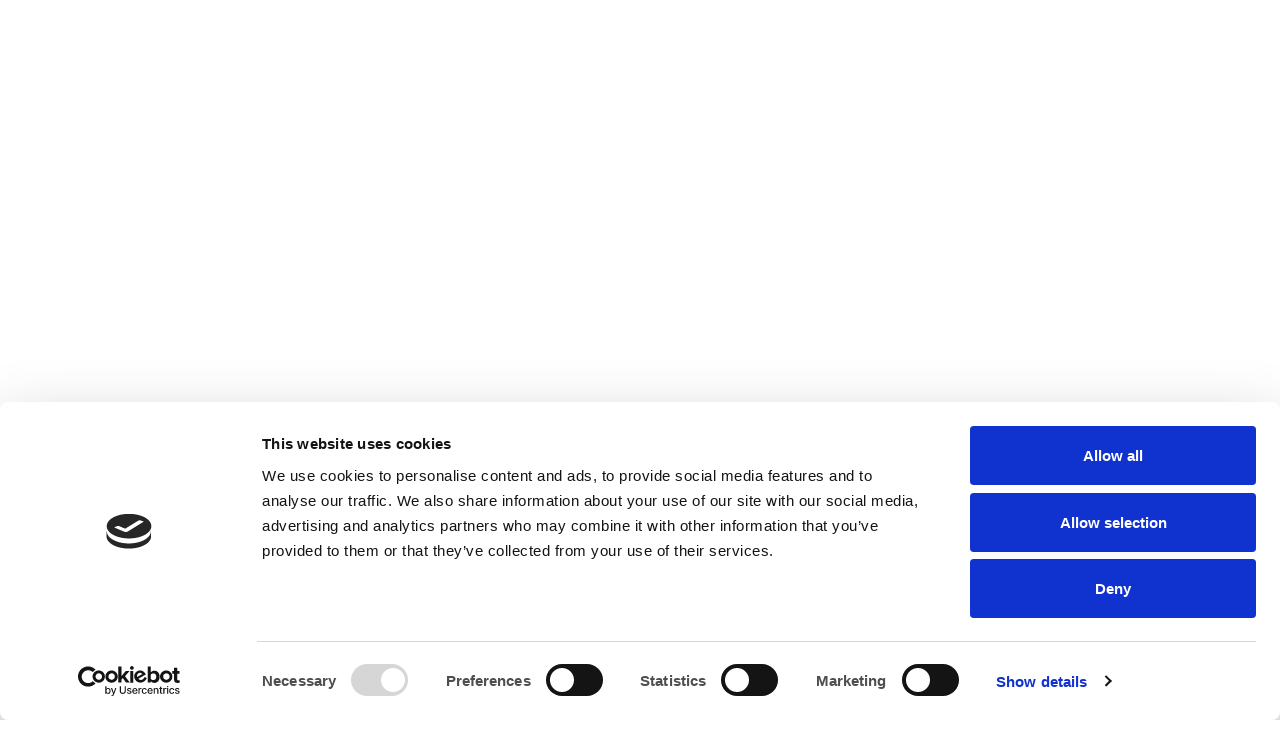

--- FILE ---
content_type: text/html; charset=UTF-8
request_url: https://drehershop.hu/anyag/papir/
body_size: 19414
content:
<!DOCTYPE html>
<html lang="hu">
<head>
	<meta charset="UTF-8">
	<meta name="viewport" content="width=device-width">
	<meta name="format-detection" content="telephone=no">
	<link rel="profile" href="http://gmpg.org/xfn/11">
	<link rel="pingback" href="https://drehershop.hu/xmlrpc.php">
	<script type="text/javascript" data-cookieconsent="ignore">
	window.dataLayer = window.dataLayer || [];

	function gtag() {
		dataLayer.push(arguments);
	}

	gtag("consent", "default", {
		ad_personalization: "denied",
		ad_storage: "denied",
		ad_user_data: "denied",
		analytics_storage: "denied",
		functionality_storage: "denied",
		personalization_storage: "denied",
		security_storage: "granted",
		wait_for_update: 500,
	});
	gtag("set", "ads_data_redaction", true);
	</script>
<script type="text/javascript"
		id="Cookiebot"
		src="https://consent.cookiebot.com/uc.js"
		data-implementation="wp"
		data-cbid="37cb8de7-5bc8-4bf1-97b6-bc43c6f95e10"
							data-blockingmode="auto"
	></script>
<meta name='robots' content='index, follow, max-image-preview:large, max-snippet:-1, max-video-preview:-1' />

	<!-- This site is optimized with the Yoast SEO plugin v18.5.1 - https://yoast.com/wordpress/plugins/seo/ -->
	<title>papír Archívum - Dreher Shop</title>
	<link rel="canonical" href="https://drehershop.hu/anyag/papir/" />
	<meta property="og:locale" content="hu_HU" />
	<meta property="og:type" content="article" />
	<meta property="og:title" content="papír Archívum - Dreher Shop" />
	<meta property="og:url" content="https://drehershop.hu/anyag/papir/" />
	<meta property="og:site_name" content="Dreher Shop" />
	<meta name="twitter:card" content="summary_large_image" />
	<script type="application/ld+json" class="yoast-schema-graph">{"@context":"https://schema.org","@graph":[{"@type":"WebSite","@id":"https://drehershop.hu/#website","url":"https://drehershop.hu/","name":"Dreher Shop","description":"","potentialAction":[{"@type":"SearchAction","target":{"@type":"EntryPoint","urlTemplate":"https://drehershop.hu/?s={search_term_string}"},"query-input":"required name=search_term_string"}],"inLanguage":"hu"},{"@type":"CollectionPage","@id":"https://drehershop.hu/anyag/papir/#webpage","url":"https://drehershop.hu/anyag/papir/","name":"papír Archívum - Dreher Shop","isPartOf":{"@id":"https://drehershop.hu/#website"},"breadcrumb":{"@id":"https://drehershop.hu/anyag/papir/#breadcrumb"},"inLanguage":"hu","potentialAction":[{"@type":"ReadAction","target":["https://drehershop.hu/anyag/papir/"]}]},{"@type":"BreadcrumbList","@id":"https://drehershop.hu/anyag/papir/#breadcrumb","itemListElement":[{"@type":"ListItem","position":1,"name":"Home","item":"https://drehershop.hu/"},{"@type":"ListItem","position":2,"name":"papír"}]}]}</script>
	<!-- / Yoast SEO plugin. -->


<link rel='dns-prefetch' href='//fonts.googleapis.com' />
<link rel="alternate" type="application/rss+xml" title="Dreher Shop &raquo; hírcsatorna" href="https://drehershop.hu/feed/" />
<link rel="alternate" type="application/rss+xml" title="Dreher Shop &raquo; hozzászólás hírcsatorna" href="https://drehershop.hu/comments/feed/" />
<link rel="alternate" type="text/calendar" title="Dreher Shop &raquo; iCal hírfolyam" href="https://drehershop.hu/esemenyek/?ical=1" />
<link rel="alternate" type="application/rss+xml" title="Dreher Shop &raquo; papír Anyag hírforrás" href="https://drehershop.hu/anyag/papir/feed/" />
<link rel="preload" href="https://drehershop.hu/wp-content/uploads/2018/02/BG@3x.jpg" as="image" />
<link rel='stylesheet' id='wp-block-library-css'  href='https://drehershop.hu/wp-includes/css/dist/block-library/style.min.css?ver=5.9.11' type='text/css' media='all' />
<style id='wp-block-library-theme-inline-css' type='text/css'>
.wp-block-audio figcaption{color:#555;font-size:13px;text-align:center}.is-dark-theme .wp-block-audio figcaption{color:hsla(0,0%,100%,.65)}.wp-block-code>code{font-family:Menlo,Consolas,monaco,monospace;color:#1e1e1e;padding:.8em 1em;border:1px solid #ddd;border-radius:4px}.wp-block-embed figcaption{color:#555;font-size:13px;text-align:center}.is-dark-theme .wp-block-embed figcaption{color:hsla(0,0%,100%,.65)}.blocks-gallery-caption{color:#555;font-size:13px;text-align:center}.is-dark-theme .blocks-gallery-caption{color:hsla(0,0%,100%,.65)}.wp-block-image figcaption{color:#555;font-size:13px;text-align:center}.is-dark-theme .wp-block-image figcaption{color:hsla(0,0%,100%,.65)}.wp-block-pullquote{border-top:4px solid;border-bottom:4px solid;margin-bottom:1.75em;color:currentColor}.wp-block-pullquote__citation,.wp-block-pullquote cite,.wp-block-pullquote footer{color:currentColor;text-transform:uppercase;font-size:.8125em;font-style:normal}.wp-block-quote{border-left:.25em solid;margin:0 0 1.75em;padding-left:1em}.wp-block-quote cite,.wp-block-quote footer{color:currentColor;font-size:.8125em;position:relative;font-style:normal}.wp-block-quote.has-text-align-right{border-left:none;border-right:.25em solid;padding-left:0;padding-right:1em}.wp-block-quote.has-text-align-center{border:none;padding-left:0}.wp-block-quote.is-large,.wp-block-quote.is-style-large,.wp-block-quote.is-style-plain{border:none}.wp-block-search .wp-block-search__label{font-weight:700}.wp-block-group:where(.has-background){padding:1.25em 2.375em}.wp-block-separator{border:none;border-bottom:2px solid;margin-left:auto;margin-right:auto;opacity:.4}.wp-block-separator:not(.is-style-wide):not(.is-style-dots){width:100px}.wp-block-separator.has-background:not(.is-style-dots){border-bottom:none;height:1px}.wp-block-separator.has-background:not(.is-style-wide):not(.is-style-dots){height:2px}.wp-block-table thead{border-bottom:3px solid}.wp-block-table tfoot{border-top:3px solid}.wp-block-table td,.wp-block-table th{padding:.5em;border:1px solid;word-break:normal}.wp-block-table figcaption{color:#555;font-size:13px;text-align:center}.is-dark-theme .wp-block-table figcaption{color:hsla(0,0%,100%,.65)}.wp-block-video figcaption{color:#555;font-size:13px;text-align:center}.is-dark-theme .wp-block-video figcaption{color:hsla(0,0%,100%,.65)}.wp-block-template-part.has-background{padding:1.25em 2.375em;margin-top:0;margin-bottom:0}
</style>
<link rel='stylesheet' id='wc-blocks-vendors-style-css'  href='https://drehershop.hu/wp-content/plugins/woocommerce/packages/woocommerce-blocks/build/wc-blocks-vendors-style.css?ver=7.2.1' type='text/css' media='all' />
<link rel='stylesheet' id='wc-blocks-style-css'  href='https://drehershop.hu/wp-content/plugins/woocommerce/packages/woocommerce-blocks/build/wc-blocks-style.css?ver=7.2.1' type='text/css' media='all' />
<link rel='stylesheet' id='mpp_gutenberg-css'  href='https://drehershop.hu/wp-content/plugins/metronet-profile-picture/dist/blocks.style.build.css?ver=2.6.0' type='text/css' media='all' />
<style id='global-styles-inline-css' type='text/css'>
body{--wp--preset--color--black: #262022;--wp--preset--color--cyan-bluish-gray: #abb8c3;--wp--preset--color--white: #ffffff;--wp--preset--color--pale-pink: #f78da7;--wp--preset--color--vivid-red: #cf2e2e;--wp--preset--color--luminous-vivid-orange: #ff6900;--wp--preset--color--luminous-vivid-amber: #fcb900;--wp--preset--color--light-green-cyan: #7bdcb5;--wp--preset--color--vivid-green-cyan: #00d084;--wp--preset--color--pale-cyan-blue: #8ed1fc;--wp--preset--color--vivid-cyan-blue: #0693e3;--wp--preset--color--vivid-purple: #9b51e0;--wp--preset--color--main-theme: #E6BF55;--wp--preset--color--gray: #F6F3EE;--wp--preset--color--red: #AA3F44;--wp--preset--gradient--vivid-cyan-blue-to-vivid-purple: linear-gradient(135deg,rgba(6,147,227,1) 0%,rgb(155,81,224) 100%);--wp--preset--gradient--light-green-cyan-to-vivid-green-cyan: linear-gradient(135deg,rgb(122,220,180) 0%,rgb(0,208,130) 100%);--wp--preset--gradient--luminous-vivid-amber-to-luminous-vivid-orange: linear-gradient(135deg,rgba(252,185,0,1) 0%,rgba(255,105,0,1) 100%);--wp--preset--gradient--luminous-vivid-orange-to-vivid-red: linear-gradient(135deg,rgba(255,105,0,1) 0%,rgb(207,46,46) 100%);--wp--preset--gradient--very-light-gray-to-cyan-bluish-gray: linear-gradient(135deg,rgb(238,238,238) 0%,rgb(169,184,195) 100%);--wp--preset--gradient--cool-to-warm-spectrum: linear-gradient(135deg,rgb(74,234,220) 0%,rgb(151,120,209) 20%,rgb(207,42,186) 40%,rgb(238,44,130) 60%,rgb(251,105,98) 80%,rgb(254,248,76) 100%);--wp--preset--gradient--blush-light-purple: linear-gradient(135deg,rgb(255,206,236) 0%,rgb(152,150,240) 100%);--wp--preset--gradient--blush-bordeaux: linear-gradient(135deg,rgb(254,205,165) 0%,rgb(254,45,45) 50%,rgb(107,0,62) 100%);--wp--preset--gradient--luminous-dusk: linear-gradient(135deg,rgb(255,203,112) 0%,rgb(199,81,192) 50%,rgb(65,88,208) 100%);--wp--preset--gradient--pale-ocean: linear-gradient(135deg,rgb(255,245,203) 0%,rgb(182,227,212) 50%,rgb(51,167,181) 100%);--wp--preset--gradient--electric-grass: linear-gradient(135deg,rgb(202,248,128) 0%,rgb(113,206,126) 100%);--wp--preset--gradient--midnight: linear-gradient(135deg,rgb(2,3,129) 0%,rgb(40,116,252) 100%);--wp--preset--duotone--dark-grayscale: url('#wp-duotone-dark-grayscale');--wp--preset--duotone--grayscale: url('#wp-duotone-grayscale');--wp--preset--duotone--purple-yellow: url('#wp-duotone-purple-yellow');--wp--preset--duotone--blue-red: url('#wp-duotone-blue-red');--wp--preset--duotone--midnight: url('#wp-duotone-midnight');--wp--preset--duotone--magenta-yellow: url('#wp-duotone-magenta-yellow');--wp--preset--duotone--purple-green: url('#wp-duotone-purple-green');--wp--preset--duotone--blue-orange: url('#wp-duotone-blue-orange');--wp--preset--font-size--small: 14px;--wp--preset--font-size--medium: 20px;--wp--preset--font-size--large: 24px;--wp--preset--font-size--x-large: 42px;--wp--preset--font-size--regular: 16px;}.has-black-color{color: var(--wp--preset--color--black) !important;}.has-cyan-bluish-gray-color{color: var(--wp--preset--color--cyan-bluish-gray) !important;}.has-white-color{color: var(--wp--preset--color--white) !important;}.has-pale-pink-color{color: var(--wp--preset--color--pale-pink) !important;}.has-vivid-red-color{color: var(--wp--preset--color--vivid-red) !important;}.has-luminous-vivid-orange-color{color: var(--wp--preset--color--luminous-vivid-orange) !important;}.has-luminous-vivid-amber-color{color: var(--wp--preset--color--luminous-vivid-amber) !important;}.has-light-green-cyan-color{color: var(--wp--preset--color--light-green-cyan) !important;}.has-vivid-green-cyan-color{color: var(--wp--preset--color--vivid-green-cyan) !important;}.has-pale-cyan-blue-color{color: var(--wp--preset--color--pale-cyan-blue) !important;}.has-vivid-cyan-blue-color{color: var(--wp--preset--color--vivid-cyan-blue) !important;}.has-vivid-purple-color{color: var(--wp--preset--color--vivid-purple) !important;}.has-black-background-color{background-color: var(--wp--preset--color--black) !important;}.has-cyan-bluish-gray-background-color{background-color: var(--wp--preset--color--cyan-bluish-gray) !important;}.has-white-background-color{background-color: var(--wp--preset--color--white) !important;}.has-pale-pink-background-color{background-color: var(--wp--preset--color--pale-pink) !important;}.has-vivid-red-background-color{background-color: var(--wp--preset--color--vivid-red) !important;}.has-luminous-vivid-orange-background-color{background-color: var(--wp--preset--color--luminous-vivid-orange) !important;}.has-luminous-vivid-amber-background-color{background-color: var(--wp--preset--color--luminous-vivid-amber) !important;}.has-light-green-cyan-background-color{background-color: var(--wp--preset--color--light-green-cyan) !important;}.has-vivid-green-cyan-background-color{background-color: var(--wp--preset--color--vivid-green-cyan) !important;}.has-pale-cyan-blue-background-color{background-color: var(--wp--preset--color--pale-cyan-blue) !important;}.has-vivid-cyan-blue-background-color{background-color: var(--wp--preset--color--vivid-cyan-blue) !important;}.has-vivid-purple-background-color{background-color: var(--wp--preset--color--vivid-purple) !important;}.has-black-border-color{border-color: var(--wp--preset--color--black) !important;}.has-cyan-bluish-gray-border-color{border-color: var(--wp--preset--color--cyan-bluish-gray) !important;}.has-white-border-color{border-color: var(--wp--preset--color--white) !important;}.has-pale-pink-border-color{border-color: var(--wp--preset--color--pale-pink) !important;}.has-vivid-red-border-color{border-color: var(--wp--preset--color--vivid-red) !important;}.has-luminous-vivid-orange-border-color{border-color: var(--wp--preset--color--luminous-vivid-orange) !important;}.has-luminous-vivid-amber-border-color{border-color: var(--wp--preset--color--luminous-vivid-amber) !important;}.has-light-green-cyan-border-color{border-color: var(--wp--preset--color--light-green-cyan) !important;}.has-vivid-green-cyan-border-color{border-color: var(--wp--preset--color--vivid-green-cyan) !important;}.has-pale-cyan-blue-border-color{border-color: var(--wp--preset--color--pale-cyan-blue) !important;}.has-vivid-cyan-blue-border-color{border-color: var(--wp--preset--color--vivid-cyan-blue) !important;}.has-vivid-purple-border-color{border-color: var(--wp--preset--color--vivid-purple) !important;}.has-vivid-cyan-blue-to-vivid-purple-gradient-background{background: var(--wp--preset--gradient--vivid-cyan-blue-to-vivid-purple) !important;}.has-light-green-cyan-to-vivid-green-cyan-gradient-background{background: var(--wp--preset--gradient--light-green-cyan-to-vivid-green-cyan) !important;}.has-luminous-vivid-amber-to-luminous-vivid-orange-gradient-background{background: var(--wp--preset--gradient--luminous-vivid-amber-to-luminous-vivid-orange) !important;}.has-luminous-vivid-orange-to-vivid-red-gradient-background{background: var(--wp--preset--gradient--luminous-vivid-orange-to-vivid-red) !important;}.has-very-light-gray-to-cyan-bluish-gray-gradient-background{background: var(--wp--preset--gradient--very-light-gray-to-cyan-bluish-gray) !important;}.has-cool-to-warm-spectrum-gradient-background{background: var(--wp--preset--gradient--cool-to-warm-spectrum) !important;}.has-blush-light-purple-gradient-background{background: var(--wp--preset--gradient--blush-light-purple) !important;}.has-blush-bordeaux-gradient-background{background: var(--wp--preset--gradient--blush-bordeaux) !important;}.has-luminous-dusk-gradient-background{background: var(--wp--preset--gradient--luminous-dusk) !important;}.has-pale-ocean-gradient-background{background: var(--wp--preset--gradient--pale-ocean) !important;}.has-electric-grass-gradient-background{background: var(--wp--preset--gradient--electric-grass) !important;}.has-midnight-gradient-background{background: var(--wp--preset--gradient--midnight) !important;}.has-small-font-size{font-size: var(--wp--preset--font-size--small) !important;}.has-medium-font-size{font-size: var(--wp--preset--font-size--medium) !important;}.has-large-font-size{font-size: var(--wp--preset--font-size--large) !important;}.has-x-large-font-size{font-size: var(--wp--preset--font-size--x-large) !important;}
</style>
<link rel='stylesheet' id='age-gate-css'  href='https://drehershop.hu/wp-content/plugins/age-gate/public/css/age-gate-public.css?ver=2.20.2' type='text/css' media='all' />
<style id='age-gate-user-options-inline-css' type='text/css'>
:root{--age-gate-blur: 5px;}.age-gate-wrapper { background: transparent; }.age-gate-background-colour { background-color: rgba(0, 54, 27, 1); }.age-gate-wrapper { background: transparent; }.age-gate-background { background-image: url(https://drehershop.hu/wp-content/uploads/2018/02/BG@3x.jpg); opacity: 1; background-position: center center; }.age-gate-form, .age-gate-form label, .age-gate-form h1, .age-gate-form h2, .age-gate-form p { color: #00361b; }.age-gate-error { display: none; }
</style>
<style id='age-gate-custom-inline-css' type='text/css'>
.age-gate-form-elements,
.age-gate-form-section,
.age-gate-label {
    padding-left: 0;
}

.age-gate-label {
    text-align: center;
}

.age-gate-form-section:last-item {
    width: 33%;
}

.age-gate-input, .age-gate-select {
    max-width: 100%;
}
</style>
<link rel='stylesheet' id='contact-form-7-css'  href='https://drehershop.hu/wp-content/plugins/contact-form-7/includes/css/styles.css?ver=5.5.6' type='text/css' media='all' />
<link rel='stylesheet' id='dashicons-css'  href='https://drehershop.hu/wp-includes/css/dashicons.min.css?ver=5.9.11' type='text/css' media='all' />
<link rel='stylesheet' id='post-views-counter-frontend-css'  href='https://drehershop.hu/wp-content/plugins/post-views-counter/css/frontend.css?ver=1.3.11' type='text/css' media='all' />
<link rel='stylesheet' id='woof-css'  href='https://drehershop.hu/wp-content/plugins/woocommerce-products-filter/css/front.css?ver=1.2.6.4' type='text/css' media='all' />
<style id='woof-inline-css' type='text/css'>

.woof_products_top_panel li span, .woof_products_top_panel2 li span{background: url(https://drehershop.hu/wp-content/plugins/woocommerce-products-filter/img/delete.png);background-size: 14px 14px;background-repeat: no-repeat;background-position: right;}
.woof_childs_list_opener span.woof_is_closed{
                        background: url(https://drehershop.hu/wp-content/uploads/2017/07/add_white.png);
                    }
.woof_childs_list_opener span.woof_is_opened{
                        background: url(https://drehershop.hu/wp-content/uploads/2017/07/remove_white.png);
                    }
.woof_edit_view{
                    display: none;
                }
.woof_price_search_container .price_slider_amount button.button{
                        display: none;
                    }

                    /***** END: hiding submit button of the price slider ******/
aside.widget.WOOF_Widget h4 {
color: #fff;
font-size: 1.5rem;
text-align: center;
}

aside.widget.WOOF_Widget .woof_submit_search_form_container {
text-align: center;
}
</style>
<link rel='stylesheet' id='chosen-drop-down-css'  href='https://drehershop.hu/wp-content/plugins/woocommerce-products-filter/js/chosen/chosen.min.css?ver=1.2.6.4' type='text/css' media='all' />
<link rel='stylesheet' id='woocommerce-layout-css'  href='https://drehershop.hu/wp-content/plugins/woocommerce/assets/css/woocommerce-layout.css?ver=6.4.0' type='text/css' media='all' />
<link rel='stylesheet' id='woocommerce-smallscreen-css'  href='https://drehershop.hu/wp-content/plugins/woocommerce/assets/css/woocommerce-smallscreen.css?ver=6.4.0' type='text/css' media='only screen and (max-width: 768px)' />
<link rel='stylesheet' id='woocommerce-general-css'  href='https://drehershop.hu/wp-content/plugins/woocommerce/assets/css/woocommerce.css?ver=6.4.0' type='text/css' media='all' />
<style id='woocommerce-inline-inline-css' type='text/css'>
.woocommerce form .form-row .required { visibility: visible; }
</style>
<link rel='stylesheet' id='wppopups-base-css'  href='https://drehershop.hu/wp-content/plugins/wp-popups-lite/src/assets/css/wppopups-base.css?ver=2.1.4.5' type='text/css' media='all' />
<link rel='stylesheet' id='bootstrap-css'  href='https://drehershop.hu/wp-content/themes/drehershop/assets/css/bootstrap-grid.css?ver=1.0' type='text/css' media='all' />
<link rel='stylesheet' id='weisber-plugins-css'  href='https://drehershop.hu/wp-content/themes/drehershop/assets/css/plugins.css?ver=1.1.3' type='text/css' media='all' />
<link rel='stylesheet' id='weisber-theme-style-css'  href='https://drehershop.hu/wp-content/themes/drehershop/style.css?ver=1.1.3' type='text/css' media='all' />
<style id='weisber-theme-style-inline-css' type='text/css'>
@font-face {
				font-family: 'weisber-fontello';
				  src: url('//drehershop.hu/wp-content/uploads/2018/02/ltx-weisber.eot?1.1.3');
				  src: url('//drehershop.hu/wp-content/uploads/2018/02/ltx-weisber.eot?1.1.3#iefix') format('embedded-opentype'),
				       url('//drehershop.hu/wp-content/uploads/2018/02/ltx-weisber.woff2?1.1.3') format('woff2'),
				       url('//drehershop.hu/wp-content/uploads/2018/02/ltx-weisber.woff?1.1.3') format('woff'),
				       url('//drehershop.hu/wp-content/uploads/2018/02/ltx-weisber.ttf?1.1.3') format('truetype'),
				       url('//drehershop.hu/wp-content/uploads/2018/02/ltx-weisber.svg?1.1.3#ltx-weisber') format('svg');
				  font-weight: normal;
				  font-style: normal;
				}
			:root {			  --black:  #262022;			  --black-darker:  #000000;			  --black-text:  rgba(38,32,34,1);			  --black-light:  rgba(38,32,34,.3);			  --gray:   #F6F3EE;			  --gray-lighter:   rgba(246,243,238,.5);			  --white:  #FFFFFF;			  --white-text:  rgba(255,255,255,.75);			  --main:   #cca353;			  --second:   #294634;			  --main-darker: #ae8535;			  --main-lighter:  rgba(204,163,83,.5);			  --red:   #AA3F44;--font-main: 'Libre Franklin';--font-headers: 'Libre Franklin';--font-subheaders: 'Libre Franklin';			  			}				.page-header { background-image: url(//drehershop.hu/wp-content/uploads/2018/02/pattern.png) !important; } .error404 { background-image: url(//drehershop.hu/wp-content/uploads/2018/02/bg-404.jpg) !important; } .ltx-footer-wrapper { background-image: url(//drehershop.hu/wp-content/uploads/2018/02/footer_50_percent-2.png) !important; } #nav-wrapper.navbar-layout-transparent nav.navbar { background-color: rgba(38, 32, 34, 0); } #nav-wrapper.navbar-layout-transparent nav.navbar.darkest { background-color: rgba(38, 32, 34, 1); } nav.navbar .logo img { max-height: 90px !important; } 
</style>
<link rel='stylesheet' id='font-awesome-css'  href='https://drehershop.hu/wp-content/plugins/unyson/framework/static/libs/font-awesome/css/font-awesome.min.css?ver=2.7.26' type='text/css' media='all' />
<link rel='stylesheet' id='fw-option-type-icon-v2-pack-linecons-css'  href='https://drehershop.hu/wp-content/plugins/unyson/framework/static/libs/linecons/css/linecons.css?ver=2.7.26' type='text/css' media='all' />
<link rel='stylesheet' id='fw-option-type-icon-v2-pack-font-awesome-css'  href='https://drehershop.hu/wp-content/plugins/unyson/framework/static/libs/font-awesome/css/font-awesome.min.css?ver=2.7.26' type='text/css' media='all' />
<link rel='stylesheet' id='fw-option-type-icon-v2-pack-entypo-css'  href='https://drehershop.hu/wp-content/plugins/unyson/framework/static/libs/entypo/css/entypo.css?ver=2.7.26' type='text/css' media='all' />
<link rel='stylesheet' id='fw-option-type-icon-v2-pack-linearicons-css'  href='https://drehershop.hu/wp-content/plugins/unyson/framework/static/libs/lnr/css/lnr.css?ver=2.7.26' type='text/css' media='all' />
<link rel='stylesheet' id='fw-option-type-icon-v2-pack-typicons-css'  href='https://drehershop.hu/wp-content/plugins/unyson/framework/static/libs/typcn/css/typcn.css?ver=2.7.26' type='text/css' media='all' />
<link rel='stylesheet' id='fw-option-type-icon-v2-pack-unycon-css'  href='https://drehershop.hu/wp-content/plugins/unyson/framework/static/libs/unycon/unycon.css?ver=2.7.26' type='text/css' media='all' />
<link rel='stylesheet' id='weisber-google-fonts-css'  href='//fonts.googleapis.com/css?family=Libre+Franklin:300,600,700&#038;subset=latin-ext' type='text/css' media='all' />
<link rel='stylesheet' id='weisber-fontello-css'  href='//drehershop.hu/wp-content/uploads/2018/02/ltx-weisber-codes.css?ver=1.1.3' type='text/css' media='all' />
<link rel='stylesheet' id='vc_font_awesome_5_shims-css'  href='https://drehershop.hu/wp-content/plugins/js_composer/assets/lib/bower/font-awesome/css/v4-shims.min.css?ver=6.2.0' type='text/css' media='all' />
<link rel='stylesheet' id='vc_font_awesome_5-css'  href='https://drehershop.hu/wp-content/plugins/js_composer/assets/lib/bower/font-awesome/css/all.min.css?ver=6.2.0' type='text/css' media='all' />
<script type='text/javascript' src='https://drehershop.hu/wp-content/plugins/enable-jquery-migrate-helper/js/jquery/jquery-1.12.4-wp.js?ver=1.12.4-wp' id='jquery-core-js'></script>
<script type='text/javascript' src='https://drehershop.hu/wp-content/plugins/enable-jquery-migrate-helper/js/jquery-migrate/jquery-migrate-1.4.1-wp.js?ver=1.4.1-wp' id='jquery-migrate-js'></script>
<script type='text/javascript' src='https://drehershop.hu/wp-content/plugins/woocommerce/assets/js/jquery-blockui/jquery.blockUI.min.js?ver=2.7.0-wc.6.4.0' id='jquery-blockui-js'></script>
<script type='text/javascript' id='wc-add-to-cart-js-extra'>
/* <![CDATA[ */
var wc_add_to_cart_params = {"ajax_url":"\/wp-admin\/admin-ajax.php","wc_ajax_url":"\/?wc-ajax=%%endpoint%%","i18n_view_cart":"Kos\u00e1r","cart_url":"https:\/\/drehershop.hu\/kosar\/","is_cart":"","cart_redirect_after_add":"no"};
/* ]]> */
</script>
<script type='text/javascript' src='https://drehershop.hu/wp-content/plugins/woocommerce/assets/js/frontend/add-to-cart.min.js?ver=6.4.0' id='wc-add-to-cart-js'></script>
<script type='text/javascript' src='https://drehershop.hu/wp-content/plugins/js_composer/assets/js/vendors/woocommerce-add-to-cart.js?ver=6.2.0' id='vc_woocommerce-add-to-cart-js-js'></script>
<script type='text/javascript' src='https://drehershop.hu/wp-content/themes/drehershop/assets/js/modernizr-2.6.2.min.js?ver=2.6.2' id='modernizr-js'></script>
<link rel="https://api.w.org/" href="https://drehershop.hu/wp-json/" /><link rel="EditURI" type="application/rsd+xml" title="RSD" href="https://drehershop.hu/xmlrpc.php?rsd" />
<link rel="wlwmanifest" type="application/wlwmanifest+xml" href="https://drehershop.hu/wp-includes/wlwmanifest.xml" /> 
<meta name="generator" content="WordPress 5.9.11" />
<meta name="generator" content="WooCommerce 6.4.0" />
<meta name="et-api-version" content="v1"><meta name="et-api-origin" content="https://drehershop.hu"><link rel="https://theeventscalendar.com/" href="https://drehershop.hu/wp-json/tribe/tickets/v1/" /><meta name="tec-api-version" content="v1"><meta name="tec-api-origin" content="https://drehershop.hu"><link rel="alternate" href="https://drehershop.hu/wp-json/tribe/events/v1/" />	<noscript><style>.woocommerce-product-gallery{ opacity: 1 !important; }</style></noscript>
	<meta name="generator" content="Powered by WPBakery Page Builder - drag and drop page builder for WordPress."/>
<style type="text/css" id="spu-css-11636" class="spu-css">		#spu-bg-11636 {
			background-color: rgba(205, 205, 205, 0.33);
		}

		#spu-11636 .spu-close {
			font-size: 40px;
			color: rgb(255, 255, 255);
			text-shadow: 0 1px 0rgba(0, 0, 0, 0);
		}

		#spu-11636 .spu-close:hover {
			color: rgb(0, 0, 0);
		}

		#spu-11636 {
			background-color: rgb(31, 56, 37);
			max-width: 750px;
			border-radius: 0px;
			
					height: auto;
					box-shadow:  0px 0px 0px 0px #ccc;
				}

		#spu-11636 .spu-container {
					border: 0px solid;
			border-color: rgb(230, 191, 85);
			border-radius: 0px;
			margin: 2px;
					padding: 20px;
			height: calc(100% - 4px);
		}
		#spu-10163 h3, #spu-10163 p { color: #fff !important; }						</style>
		<link rel="icon" href="https://drehershop.hu/wp-content/uploads/2018/02/logo-drehersorgyarak-48x48.png" sizes="32x32" />
<link rel="icon" href="https://drehershop.hu/wp-content/uploads/2018/02/logo-drehersorgyarak-275x275.png" sizes="192x192" />
<link rel="apple-touch-icon" href="https://drehershop.hu/wp-content/uploads/2018/02/logo-drehersorgyarak-275x275.png" />
<meta name="msapplication-TileImage" content="https://drehershop.hu/wp-content/uploads/2018/02/logo-drehersorgyarak-275x275.png" />
		<style type="text/css" id="wp-custom-css">
			@font-face {
	font-family: 'dinpro';
	src: url('/fonts/dinpro-regular.eot');
	src: url('/fonts/dinpro-regular.eot?#iefix') format('embedded-opentype'),
		url('/fonts/dinpro-regular.woff') format('woff'),
		url('/fonts/dinpro-regular.svg') format('svg');
	font-weight: normal;
	font-style: normal;
}

@font-face {
	font-family: 'dinpro';
	src: url('/fonts/dinpro-medium.eot');
	src: url('/fonts/dinpro-medium.eot?#iefix') format('embedded-opentype'),
		url('/fonts/dinpro-medium.woff') format('woff'),
		url('/fonts/dinpro-medium.svg') format('svg');
	font-weight: 500;
	font-style: normal;
}

@font-face {
	font-family: 'dinpro';
	src: url('/fonts/dinpro-bold.eot');
	src: url('/fonts/dinpro-bold.eot?#iefix') format('embedded-opentype'),
		url('/fonts/dinpro-bold.woff') format('woff'),
		url('/fonts/dinpro-bold.svg') format('svg');
	font-weight: 700;
	font-style: normal;
}

:root {
	--tec-color-accent-primary: #cca353;
	--tec-color-text-primary: #0a182d;
	--tec-color-accent-primary-hover: #cca353;
}

body {
	font-family: 'dinpro' !important;
}

.woocommerce .widget_price_filter .price_slider_amount .price_label {
	color: inherit;
}

.header-wrapper.wrapper-navbar-layout-desktop-center::before {
	display: none;
}

nav.navbar #navbar.navbar-desktop ul.navbar-nav li, nav.navbar #navbar.navbar-desktop ul.navbar-nav a {
	font-size: 18px;
}

@media (min-width: 1200px) {
	#nav-wrapper.navbar-layout-desktop-center-transparent .navbar-logo a img,
	#nav-wrapper.navbar-layout-desktop-center .navbar-logo a img {
		max-height: 90px !important;
	}	
}

.social-big li a {
	color: #00361b;
	color: var(--second);
	background: none !important;
}

.social-big li a:hover {
	color: #fff;
	color: var(--main);
}

.ltx-overlay-black + .wpb_wrapper {
	z-index: 1;
}

.footer-widget-area .logo {
	text-align: center;
}

.woocommerce .widget_shopping_cart .woocommerce-mini-cart__buttons > .button:last-child {
	background-color: #fff !important;
	background-color: var(--white) !important;
	box-shadow: none;
}

.blog-info-post-top,
.blog-info-post-bottom {
	display: none;
}

.woocommerce div.product .woocommerce-tabs .panel {
	border: 0;
	box-shadow: none;
}

.woocommerce ul.products li.product > .item, .woocommerce-page ul.products li.product > .item, .woocommerce ul.products[class*="columns-"] li.product > .item, .woocommerce-page[class*="columns-"] ul.products li.product > .item {
	display: flex;
	flex-direction: column;
}

.woocommerce ul.products li.product .ltx-btn-wrap, .woocommerce-page ul.products li.product .ltx-btn-wrap, .woocommerce ul.products[class*="columns-"] li.product .ltx-btn-wrap, .woocommerce-page[class*="columns-"] ul.products li.product .ltx-btn-wrap {
	margin-top: auto;
}

header.page-header {
	background-image: url(//drehershop.hu/wp-content/uploads/2018/02/pattern.png) !important;
	background-attachment: inherit;
	background-repeat: repeat;
}

body.term-dreher-x-fork-imre-kollekcio header.page-header {
	background-image: url(//drehershop.hu/wp-content/uploads/2017/07/3.jpg) !important;
	background-attachment: inherit;
	background-repeat: repeat;
}

.woocommerce nav.woocommerce-pagination ul .prev.prev:before, .woocommerce nav.woocommerce-pagination ul .next.prev:before, .woocommerce nav.woocommerce-pagination ul .prev.next:after, .woocommerce nav.woocommerce-pagination ul .next.next:after,
.arrow-left.arrow-left:before, .arrow-right.arrow-left:before, .arrow-left.arrow-right:before, .arrow-right.arrow-right:before {
	font-family: 'Font Awesome 5 Free';
	font-weight: 900;
}

.woocommerce nav.woocommerce-pagination ul .prev.next:after, .woocommerce nav.woocommerce-pagination ul .next.next:after,
.arrow-right.arrow-right:before,
.arrow-left.arrow-left:before {
	content: '\f105';
}

.woocommerce nav.woocommerce-pagination ul .prev.prev:before, .woocommerce nav.woocommerce-pagination ul .next.prev:before {
	content: '\f104';
}

.ltx-products-cats-sc a {
	display: block;
	margin-left: auto;
	margin-right: auto;
}

.woocommerce div.product form.cart .variations select {
	border: 1px solid rgba(0, 0, 0, 0.1);
}

body.search-results .ltx-post-headline {
	display: none !important;
}

.footer-widget-area .simplepay-widget-logo img {
	display: block;
	width: 50%;
	margin: auto;
}

.tribe-common.event-tickets .tribe-common-c-btn, .tribe-common.event-tickets a.tribe-common-c-btn,
.tribe-common.event-tickets .tribe-common-c-btn:disabled, .tribe-common.event-tickets a.tribe-common-c-btn:disabled {
	padding: 9px 34px 9px 30px;
	color: var(--tec-color-text-primary) !important;
	background-color: var(--tec-color-accent-primary) !important;
	border-radius: 64px;
}

.product_cat-jegyek .tabs.wc-tabs,
.single-tribe_events .tribe-events-schedule,
.tribe-events-nav-pagination,
.tribe-events-cal-links,
.tribe-events-cost,
.tribe-events-event-meta {
	display: none;
}

.entry .entry-content .event-tickets .tribe-tickets__tickets-form, .event-tickets .tribe-tickets__tickets-form {
	max-width: 100%;
}

.entry .entry-content .event-tickets .tribe-tickets__tickets-item-details-content, .event-tickets .tribe-tickets__tickets-item-details-content,
.entry .entry-content .event-tickets .tribe-tickets__tickets-item-content-title, .event-tickets .tribe-tickets__tickets-item-content-title {
	text-align: left;
}

@media (max-width: 575.98px) {
	.footer-widget-area .widget_ltx_icons,
	.footer-widget-area .widget_ltx_icons ul {
		margin-bottom: 0 !important;
	}
}

@media (max-width: 992px) {
	body.search.search-results .row.centered > div {
		display: block !important;
	}
}

#ltx_icons-2 .social-icons-list > li:nth-child(2) {
	display: none;
}

#CybotCookiebotDialog,
#clym-widget-privacy-frame {
	filter: none !important;
}		</style>
		<noscript><style> .wpb_animate_when_almost_visible { opacity: 1; }</style></noscript></head>
<body class="archive tax-pa_anyag term-papir term-340 theme-drehershop cone-simplepay-gateway woocommerce woocommerce-page woocommerce-no-js tribe-no-js full-width ltx-bg-404 paceloader-enabled wpb-js-composer js-comp-ver-6.2.0 vc_responsive tribe-theme-drehershop">
<div id="ltx-preloader"></div><div class="ltx-content-wrapper  desktop-center">
	<div class="header-wrapper  header-h1   hasBreadcrumbs  wrapper-navbar-layout-desktop-center ltx-pageheader-">
	<div id="nav-wrapper" class="navbar-layout-desktop-center">
	<nav class="navbar" data-spy="" data-offset-top="0">
		<div class="container">
			<div class="ltx-navbar-social"></div>				
			<div class="navbar-logo ">	
				<a class="logo" href="https://drehershop.hu/"><img src="//drehershop.hu/wp-content/uploads/2018/02/logo-drehersorgyarak.png" alt="Dreher Shop" srcset="//drehershop.hu/wp-content/uploads/2018/02/logo-drehersorgyarak.png 1x,//drehershop.hu/wp-content/uploads/2018/02/logo-drehersorgyarak.png 2x"></a>			</div>	
			<div class="ltx-navbar-icons"><ul>
						<li class="ltx-fa-icon ltx-nav-cart  hidden-sm hidden-ms hidden-xs">
							<div class="cart-navbar">
								<a href="https://drehershop.hu/kosar/" class="ltx-cart cart shop_table" title="View your shopping cart"><span class="cart-contents header-cart-count count">0</span><i class="fa fa fa-shopping-bag" aria-hidden="true"></i>
								</a>
							</div>
						</li>
						<li class="ltx-fa-icon ltx-nav-profile menu-item-has-children  hidden-sm hidden-ms hidden-xs">
							<a href="https://drehershop.hu/fiokom/"><span class="fa fa fa-user"></span>
							 </a></li>
					<li class="ltx-fa-icon ltx-nav-search   hidden-sm hidden-ms hidden-xs">
						<div class="top-search" data-base-href="https://drehershop.hu/">
							<a href="#"  id="top-search-ico"  class="top-search-ico fa fa-search" aria-hidden="true"></a>
							<a href="#" id="top-search-ico-close" class="top-search-ico-close " aria-hidden="true">&times;</a>
							<input placeholder="Keresés" value="" type="text">
						</div>
					</li></ul></div>					
			<div id="navbar" class="navbar-collapse collapse" data-mobile-screen-width="1200">
				<div class="toggle-wrap">
					<a class="logo" href="https://drehershop.hu/"><img src="//drehershop.hu/wp-content/uploads/2018/02/logo-drehersorgyarak.png" alt="Dreher Shop" srcset="//drehershop.hu/wp-content/uploads/2018/02/logo-drehersorgyarak.png 1x,//drehershop.hu/wp-content/uploads/2018/02/logo-drehersorgyarak.png 2x"></a>						
					<button type="button" class="navbar-toggle collapsed">
						<span class="close">&times;</span>
					</button>							
					<div class="clearfix"></div>
				</div>
				<ul id="menu-main-menu" class="nav navbar-nav"><li id="menu-item-7927" class="menu-item menu-item-type-post_type menu-item-object-page menu-item-home menu-item-7927"><a href="https://drehershop.hu/" ><span>Főoldal</span></a></li>
<li id="menu-item-9905" class="menu-item menu-item-type-custom menu-item-object-custom menu-item-9905"><a target="_blank" href="https://www.dreherzrt.hu/" ><span>Rólunk</span></a></li>
<li id="menu-item-9359" class="menu-item menu-item-type-post_type menu-item-object-page menu-item-9359"><a href="https://drehershop.hu/termekek/" ><span>Termékek</span></a></li>
<li id="menu-item-11184" class="menu-item menu-item-type-custom menu-item-object-custom menu-item-11184"><a href="https://drehershop.hu/termekkategoria/jegyek/" ><span>Jegyek</span></a></li>
<li id="menu-item-9475" class="menu-item menu-item-type-post_type menu-item-object-page menu-item-9475"><a href="https://drehershop.hu/szallitasi-es-fizetesi-informaciok/" ><span>Szállítási és fizetési információk</span></a></li>
<li id="menu-item-9360" class="menu-item menu-item-type-post_type menu-item-object-page menu-item-9360"><a href="https://drehershop.hu/kapcsolat/" ><span>Kapcsolat</span></a></li>
</ul>				<div class="mobile-controls">
					<div><ul>
						<li class="ltx-fa-icon ltx-nav-cart ">
							<div class="cart-navbar">
								<a href="https://drehershop.hu/kosar/" class="ltx-cart cart shop_table" title="View your shopping cart"><span class="cart-contents header-cart-count count">0</span><i class="fa fa fa-shopping-bag" aria-hidden="true"></i>
								</a>
							</div>
						</li>
						<li class="ltx-fa-icon ltx-nav-profile menu-item-has-children ">
							<a href="https://drehershop.hu/fiokom/"><span class="fa fa fa-user"></span>
							 </a></li>
					<li class="ltx-fa-icon ltx-nav-search  ">
						<div class="top-search" data-base-href="https://drehershop.hu/">
							<a href="#"  id="top-search-ico-mobile"  class="top-search-ico fa fa-search" aria-hidden="true"></a>
							
							<input placeholder="Keresés" value="" type="text">
						</div>
					</li></ul></div>				</div>				
			</div>
			<div class="navbar-controls">	
				<button type="button" class="navbar-toggle collapsed">
					<span class="icon-bar top-bar"></span>
					<span class="icon-bar middle-bar"></span>
					<span class="icon-bar bottom-bar"></span>
				</button>			
			</div>	
		</div>
	</nav>
</div>
		<header class="page-header">
					    <div class="container">
		    	<h1>papír</h1><ul class="breadcrumbs" typeof="BreadcrumbList" vocab="https://schema.org/"><!-- Breadcrumb NavXT 7.0.2 -->
<li class="home"><span property="itemListElement" typeof="ListItem"><a property="item" typeof="WebPage" title="Go to Főoldal." href="https://drehershop.hu" class="home"><span property="name">Főoldal</span></a><meta property="position" content="1"></span></li>
<li class="archive post-product-archive"><span property="itemListElement" typeof="ListItem"><a property="item" typeof="WebPage" title="Go to Termékek." href="https://drehershop.hu/termekek/" class="archive post-product-archive"><span property="name">Termékek</span></a><meta property="position" content="2"></span></li>
<li class="archive taxonomy pa_anyag current-item"><span property="itemListElement" typeof="ListItem"><span property="name">papír</span><meta property="position" content="3"></span></li>
</ul>	    
				<div class="ltx-header-icon"></div>
		    </div>
		    		</header>
			</div>		<div class="container main-wrapper"><div class="inner-page margin-default">
	  				<div class="row"><div class="col-xl-9 col-xl-push-3 col-lg-8 col-lg-push-4 col-md-12 text-page products-column-with-sidebar matchHeight" ><header class="woocommerce-products-header">
	
	</header>



        
<div class="woof_products_top_panel_content">
    </div>
<div class="woof_products_top_panel"></div><div class="woocommerce-notices-wrapper"></div><p class="woocommerce-result-count">
	Mind a(z) 3 találat megjelenítve</p>
<form class="woocommerce-ordering" method="get">
	<select name="orderby" class="orderby" aria-label="Sorrend">
					<option value="menu_order"  selected='selected'>Alapértelmezett rendezés</option>
					<option value="popularity" >Rendezés népszerűség szerint</option>
					<option value="date" >Rendezés legújabb alapján</option>
					<option value="price" >Rendezés: ár szerint növekvő</option>
					<option value="price-desc" >Rendezés: ár szerint csökkenő</option>
			</select>
	<input type="hidden" name="paged" value="1" />
	</form>
<ul class="products columns-3">
<li class="has-post-thumbnail product type-product post-9747 status-publish first instock product_cat-konyv taxable shipping-taxable purchasable product-type-simple">
	<div class="item" data-mh="ltx-wc-item">			<div class="image">
		<img width="360" height="539" src="https://drehershop.hu/wp-content/uploads/2018/02/DSC1646-360x539.jpg" class="attachment-woocommerce_thumbnail size-woocommerce_thumbnail" alt="Dreher 165 év, 165 minisztori" loading="lazy" srcset="https://drehershop.hu/wp-content/uploads/2018/02/DSC1646-360x539.jpg 360w, https://drehershop.hu/wp-content/uploads/2018/02/DSC1646-200x300.jpg 200w, https://drehershop.hu/wp-content/uploads/2018/02/DSC1646-684x1024.jpg 684w, https://drehershop.hu/wp-content/uploads/2018/02/DSC1646-768x1151.jpg 768w, https://drehershop.hu/wp-content/uploads/2018/02/DSC1646-600x899.jpg 600w, https://drehershop.hu/wp-content/uploads/2018/02/DSC1646-367x550.jpg 367w, https://drehershop.hu/wp-content/uploads/2018/02/DSC1646.jpg 801w" sizes="(max-width: 360px) 100vw, 360px" title="Dreher 165 év, 165 minisztori" /></div><a href="https://drehershop.hu/termekek/konyv/dreher-165-ev-165-minisztori/"><h2 class="woocommerce-loop-product__title">Dreher 165 év, 165 minisztori</h2></a><div class="post_content entry-content">A Drehernél büszkék vagyunk arra, hogy egyszerre több generáció is dolgozik. ...</div>
	<span class="price"><span class="woocommerce-Price-amount amount"><bdi>2.490&nbsp;<span class="woocommerce-Price-currencySymbol">&#70;&#116;</span></bdi></span></span>
<a href="?add-to-cart=9747" data-quantity="1" class="button product_type_simple add_to_cart_button ajax_add_to_cart" data-product_id="9747" data-product_sku="1037374" aria-label="&ldquo;Dreher 165 év, 165 minisztori&rdquo; kosárba helyezése" rel="nofollow">Kosárba teszem</a></div></li>
<li class="has-post-thumbnail product type-product post-9735 status-publish instock product_cat-egyeb-kiegeszitok taxable shipping-taxable purchasable product-type-simple">
	<div class="item" data-mh="ltx-wc-item">			<div class="image">
		<img width="360" height="539" src="https://drehershop.hu/wp-content/uploads/2018/02/DSC1661-360x539.jpg" class="attachment-woocommerce_thumbnail size-woocommerce_thumbnail" alt="Dreher jegyzettömb" loading="lazy" srcset="https://drehershop.hu/wp-content/uploads/2018/02/DSC1661-360x539.jpg 360w, https://drehershop.hu/wp-content/uploads/2018/02/DSC1661-200x300.jpg 200w, https://drehershop.hu/wp-content/uploads/2018/02/DSC1661-684x1024.jpg 684w, https://drehershop.hu/wp-content/uploads/2018/02/DSC1661-768x1151.jpg 768w, https://drehershop.hu/wp-content/uploads/2018/02/DSC1661-600x899.jpg 600w, https://drehershop.hu/wp-content/uploads/2018/02/DSC1661-367x550.jpg 367w, https://drehershop.hu/wp-content/uploads/2018/02/DSC1661.jpg 801w" sizes="(max-width: 360px) 100vw, 360px" title="Dreher jegyzettömb" /></div><a href="https://drehershop.hu/termekek/kiegeszitok/egyeb-kiegeszitok/dreher-jegyzettomb/"><h2 class="woocommerce-loop-product__title">Dreher jegyzettömb</h2></a><div class="post_content entry-content">Karton borítású A5 jegyzettömb, 100 sima lappal, megegyező színű könyvjelzővel, ...</div>
	<span class="price"><span class="woocommerce-Price-amount amount"><bdi>1.490&nbsp;<span class="woocommerce-Price-currencySymbol">&#70;&#116;</span></bdi></span></span>
<a href="?add-to-cart=9735" data-quantity="1" class="button product_type_simple add_to_cart_button ajax_add_to_cart" data-product_id="9735" data-product_sku="1037305" aria-label="&ldquo;Dreher jegyzettömb&rdquo; kosárba helyezése" rel="nofollow">Kosárba teszem</a></div></li>
<li class="has-post-thumbnail product type-product post-9746 status-publish last instock product_cat-konyv taxable shipping-taxable purchasable product-type-simple">
	<div class="item" data-mh="ltx-wc-item">			<div class="image">
		<img width="360" height="539" src="https://drehershop.hu/wp-content/uploads/2018/02/DSC1707-360x539.jpg" class="attachment-woocommerce_thumbnail size-woocommerce_thumbnail" alt="Drehertől Dreherig könyv" loading="lazy" srcset="https://drehershop.hu/wp-content/uploads/2018/02/DSC1707-360x539.jpg 360w, https://drehershop.hu/wp-content/uploads/2018/02/DSC1707-200x300.jpg 200w, https://drehershop.hu/wp-content/uploads/2018/02/DSC1707-684x1024.jpg 684w, https://drehershop.hu/wp-content/uploads/2018/02/DSC1707-768x1151.jpg 768w, https://drehershop.hu/wp-content/uploads/2018/02/DSC1707-600x899.jpg 600w, https://drehershop.hu/wp-content/uploads/2018/02/DSC1707-367x550.jpg 367w, https://drehershop.hu/wp-content/uploads/2018/02/DSC1707.jpg 801w" sizes="(max-width: 360px) 100vw, 360px" title="Drehertől Dreherig könyv" /></div><a href="https://drehershop.hu/termekek/konyv/drehertol-dreherig-konyv/"><h2 class="woocommerce-loop-product__title">Drehertől Dreherig könyv</h2></a><div class="post_content entry-content">A Drehertől Dreherig könyv a Dreher család és a 165 éves sörgyár kalandos ...</div>
	<span class="price"><span class="woocommerce-Price-amount amount"><bdi>3.090&nbsp;<span class="woocommerce-Price-currencySymbol">&#70;&#116;</span></bdi></span></span>
<a href="?add-to-cart=9746" data-quantity="1" class="button product_type_simple add_to_cart_button ajax_add_to_cart" data-product_id="9746" data-product_sku="1037373" aria-label="&ldquo;Drehertől Dreherig könyv&rdquo; kosárba helyezése" rel="nofollow">Kosárba teszem</a></div></li>
</ul>
</div>												<div class="col-xl-3 col-xl-pull-9 col-lg-4 col-lg-pull-8 col-md-12 div-sidebar" >
							<div id="content-sidebar" class="content-sidebar woocommerce-sidebar widget-area" role="complementary">
					<aside id="woocommerce_widget_cart-4" class="widget woocommerce widget_shopping_cart"><h3 class="header-widget hasIcon"><span class="widget-icon icon icon-left_wheat_new"></span>Kosár<span class="last widget-icon icon icon-left_wheat_new"></span></h3><div class="hide_cart_widget_if_empty"><div class="widget_shopping_cart_content"></div></div></aside><aside id="woocommerce_product_search-2" class="widget woocommerce widget_product_search"><form role="search" method="get" class="woocommerce-product-search" action="https://drehershop.hu/">
	<label class="screen-reader-text" for="woocommerce-product-search-field-0">Keresés a következőre:</label>
	<input type="search" id="woocommerce-product-search-field-0" class="search-field" placeholder="Termékek keresése&hellip;" value="" name="s" />
	<button type="submit" value="Keresés">Keresés</button>
	<input type="hidden" name="post_type" value="product" />
</form>
</aside><aside id="woof_widget-2" class="widget WOOF_Widget">        <div class="widget widget-woof">
            

            
            




            <div class="woof woof_sid woof_sid_widget " data-sid="widget" data-shortcode="woof sid='widget' mobile_mode='0' autosubmit='1' start_filtering_btn='0' price_filter='1' redirect='' ajax_redraw='0' btn_position='b' dynamic_recount='0' " data-redirect="" data-autosubmit="1" data-ajax-redraw="0">
                                
                <!--- here is possible to drop html code which is never redraws by AJAX ---->
                
                <div class="woof_redraw_zone" data-woof-ver="1.2.6.4">
                                        
                                            
                                    <div data-css-class="woof_price_search_container" class="woof_price_search_container woof_container woof_price_filter">
                        <div class="woof_container_overlay_item"></div>
                        <div class="woof_container_inner">
                            <div class="woocommerce widget_price_filter">
                                                                                                    <h4>
                                    Árak                                                                        </h4>
                                                                <form method="get" action="https://drehershop.hu/anyag/papir/">
			<div class="price_slider_wrapper">
				<div class="price_slider" style="display:none;"></div>
				<div class="price_slider_amount">
					<input type="text" id="min_price" name="min_price" value="1490" data-min="1490" placeholder="Min price" />
					<input type="text" id="max_price" name="max_price" value="3090" data-max="3090" placeholder="Max price" />
					<button type="submit" class="button">Szűrés</button>
					<div class="price_label" style="display:none;">
						Ár: <span class="from"></span> &mdash; <span class="to"></span>
					</div>
					
					<div class="clear"></div>
				</div>
			</div>
		</form>                            </div>
                        </div>
                    </div>
                    <div style="clear:both;"></div>
                
                

                

                                
                        <div data-css-class="woof_container_product_cat" class="woof_container woof_container_checkbox woof_container_product_cat woof_container_1 woof_container_termkkategrik">
            <div class="woof_container_overlay_item"></div>
            <div class="woof_container_inner woof_container_inner_termkkategrik">
                                            <h4>
                            Termékkategóriák                                                                                    </h4>
                                                    <div class="woof_block_html_items" >
                            <ul class="woof_list woof_list_checkbox">
                            


            <li class="woof_term_378 " >
                <input type="checkbox"  id="woof_378_6972cdc4e01de" class="woof_checkbox_term woof_checkbox_term_378" data-tax="product_cat" name="jegyek" data-term-id="378" value="378"  />
                <label class="woof_checkbox_label " for="woof_378_6972cdc4e01de">Jegyek<span class="woof_checkbox_count">(2)</span></label>
                                <input type="hidden" value="Jegyek" data-anchor="woof_n_product_cat_jegyek" />

            </li>


                        


            <li class="woof_term_380 " >
                <input type="checkbox"  id="woof_380_6972cdc4e01f6" class="woof_checkbox_term woof_checkbox_term_380" data-tax="product_cat" name="konyv" data-term-id="380" value="380"  />
                <label class="woof_checkbox_label " for="woof_380_6972cdc4e01f6">Könyv<span class="woof_checkbox_count">(3)</span></label>
                                <input type="hidden" value="Könyv" data-anchor="woof_n_product_cat_konyv" />

            </li>


                        


            <li class="woof_term_243 " >
                <input type="checkbox" disabled="" id="woof_243_6972cdc4e020c" class="woof_checkbox_term woof_checkbox_term_243" data-tax="product_cat" name="minden-termek" data-term-id="243" value="243"  />
                <label class="woof_checkbox_label " for="woof_243_6972cdc4e020c">Minden termék<span class="woof_checkbox_count">(0)</span></label>
                                <input type="hidden" value="Minden termék" data-anchor="woof_n_product_cat_minden-termek" />

            </li>


                        


            <li class="woof_term_311 " >
                <input type="checkbox"  id="woof_311_6972cdc4e0216" class="woof_checkbox_term woof_checkbox_term_311" data-tax="product_cat" name="ruhazat" data-term-id="311" value="311"  />
                <label class="woof_checkbox_label " for="woof_311_6972cdc4e0216">Ruházat<span class="woof_checkbox_count">(19)</span></label>
                                    <ul class="woof_childs_list woof_childs_list_311" style="display: none;">
                                                        <li >
                        <input type="checkbox"  id="woof_373_6972cdc4e0241" class="woof_checkbox_term woof_checkbox_term_373" data-tax="product_cat" name="dreher-x-fork-imre-kollekcio" data-term-id="373" value="373"  /><label class="woof_checkbox_label " for="woof_373_6972cdc4e0241">Dreher X Fork Imre kollekció<span class="woof_checkbox_count">(4)</span></label>
                                                <input type="hidden" value="Dreher X Fork Imre kollekció" data-anchor="woof_n_product_cat_dreher-x-fork-imre-kollekcio" />

                    </li>
                                                        <li >
                        <input type="checkbox"  id="woof_312_6972cdc4e024f" class="woof_checkbox_term woof_checkbox_term_312" data-tax="product_cat" name="polo" data-term-id="312" value="312"  /><label class="woof_checkbox_label " for="woof_312_6972cdc4e024f">Póló<span class="woof_checkbox_count">(8)</span></label>
                                                <input type="hidden" value="Póló" data-anchor="woof_n_product_cat_polo" />

                    </li>
                                                        <li >
                        <input type="checkbox"  id="woof_313_6972cdc4e0259" class="woof_checkbox_term woof_checkbox_term_313" data-tax="product_cat" name="pulover" data-term-id="313" value="313"  /><label class="woof_checkbox_label " for="woof_313_6972cdc4e0259">Pulóver<span class="woof_checkbox_count">(3)</span></label>
                                                <input type="hidden" value="Pulóver" data-anchor="woof_n_product_cat_pulover" />

                    </li>
                                                        <li >
                        <input type="checkbox"  id="woof_320_6972cdc4e0262" class="woof_checkbox_term woof_checkbox_term_320" data-tax="product_cat" name="egyeb-ruhazat" data-term-id="320" value="320"  /><label class="woof_checkbox_label " for="woof_320_6972cdc4e0262">Egyéb ruházat<span class="woof_checkbox_count">(4)</span></label>
                                                <input type="hidden" value="Egyéb ruházat" data-anchor="woof_n_product_cat_egyeb-ruhazat" />

                    </li>
                            </ul>
                                <input type="hidden" value="Ruházat" data-anchor="woof_n_product_cat_ruhazat" />

            </li>


                        


            <li class="woof_term_315 " >
                <input type="checkbox"  id="woof_315_6972cdc4e0277" class="woof_checkbox_term woof_checkbox_term_315" data-tax="product_cat" name="poharak-es-korsok" data-term-id="315" value="315"  />
                <label class="woof_checkbox_label " for="woof_315_6972cdc4e0277">Poharak és korsók<span class="woof_checkbox_count">(3)</span></label>
                                    <ul class="woof_childs_list woof_childs_list_315" style="display: none;">
                                                        <li >
                        <input type="checkbox"  id="woof_355_6972cdc4e028f" class="woof_checkbox_term woof_checkbox_term_355" data-tax="product_cat" name="korso" data-term-id="355" value="355"  /><label class="woof_checkbox_label " for="woof_355_6972cdc4e028f">Korsó<span class="woof_checkbox_count">(2)</span></label>
                                                <input type="hidden" value="Korsó" data-anchor="woof_n_product_cat_korso" />

                    </li>
                                                        <li >
                        <input type="checkbox"  id="woof_354_6972cdc4e0299" class="woof_checkbox_term woof_checkbox_term_354" data-tax="product_cat" name="pohar" data-term-id="354" value="354"  /><label class="woof_checkbox_label " for="woof_354_6972cdc4e0299">Pohár<span class="woof_checkbox_count">(1)</span></label>
                                                <input type="hidden" value="Pohár" data-anchor="woof_n_product_cat_pohar" />

                    </li>
                            </ul>
                                <input type="hidden" value="Poharak és korsók" data-anchor="woof_n_product_cat_poharak-es-korsok" />

            </li>


                        


            <li class="woof_term_314 " >
                <input type="checkbox"  id="woof_314_6972cdc4e02a4" class="woof_checkbox_term woof_checkbox_term_314" data-tax="product_cat" name="kiegeszitok" data-term-id="314" value="314"  />
                <label class="woof_checkbox_label " for="woof_314_6972cdc4e02a4">Kiegészítők<span class="woof_checkbox_count">(6)</span></label>
                                    <ul class="woof_childs_list woof_childs_list_314" style="display: none;">
                                                        <li >
                        <input type="checkbox"  id="woof_366_6972cdc4e02b9" class="woof_checkbox_term woof_checkbox_term_366" data-tax="product_cat" name="sapkak" data-term-id="366" value="366"  /><label class="woof_checkbox_label " for="woof_366_6972cdc4e02b9">Sapkák<span class="woof_checkbox_count">(3)</span></label>
                                                <input type="hidden" value="Sapkák" data-anchor="woof_n_product_cat_sapkak" />

                    </li>
                                                        <li >
                        <input type="checkbox"  id="woof_367_6972cdc4e02c3" class="woof_checkbox_term woof_checkbox_term_367" data-tax="product_cat" name="taskak" data-term-id="367" value="367"  /><label class="woof_checkbox_label " for="woof_367_6972cdc4e02c3">Táskák<span class="woof_checkbox_count">(1)</span></label>
                                                <input type="hidden" value="Táskák" data-anchor="woof_n_product_cat_taskak" />

                    </li>
                                                        <li >
                        <input type="checkbox"  id="woof_321_6972cdc4e02cc" class="woof_checkbox_term woof_checkbox_term_321" data-tax="product_cat" name="egyeb-kiegeszitok" data-term-id="321" value="321"  /><label class="woof_checkbox_label " for="woof_321_6972cdc4e02cc">Egyéb kiegészítők<span class="woof_checkbox_count">(2)</span></label>
                                                <input type="hidden" value="Egyéb kiegészítők" data-anchor="woof_n_product_cat_egyeb-kiegeszitok" />

                    </li>
                            </ul>
                                <input type="hidden" value="Kiegészítők" data-anchor="woof_n_product_cat_kiegeszitok" />

            </li>


            
                </ul>
                        </div>
                        
                <input type="hidden" name="woof_t_product_cat" value="Termékkategóriák" /><!-- for red button search nav panel -->

            </div>
        </div>
                <div data-css-class="woof_container_pa_marka" class="woof_container woof_container_checkbox woof_container_pa_marka woof_container_2 woof_container_mrkatermk">
            <div class="woof_container_overlay_item"></div>
            <div class="woof_container_inner woof_container_inner_mrkatermk">
                                            <h4>
                            Márka termék                                                                                    </h4>
                                                    <div class="woof_block_html_items" >
                            <ul class="woof_list woof_list_checkbox">
                            


            <li class="woof_term_332 " >
                <input type="checkbox"  id="woof_332_6972cdc4e06fc" class="woof_checkbox_term woof_checkbox_term_332" data-tax="pa_marka" name="arany-aszok" data-term-id="332" value="332"  />
                <label class="woof_checkbox_label " for="woof_332_6972cdc4e06fc">Arany Ászok<span class="woof_checkbox_count">(1)</span></label>
                                <input type="hidden" value="Arany Ászok" data-anchor="woof_n_pa_marka_arany-aszok" />

            </li>


                        


            <li class="woof_term_327 " >
                <input type="checkbox"  id="woof_327_6972cdc4e070a" class="woof_checkbox_term woof_checkbox_term_327" data-tax="pa_marka" name="asahi" data-term-id="327" value="327"  />
                <label class="woof_checkbox_label " for="woof_327_6972cdc4e070a">Asahi<span class="woof_checkbox_count">(1)</span></label>
                                <input type="hidden" value="Asahi" data-anchor="woof_n_pa_marka_asahi" />

            </li>


                        


            <li class="woof_term_328 " >
                <input type="checkbox"  id="woof_328_6972cdc4e0713" class="woof_checkbox_term woof_checkbox_term_328" data-tax="pa_marka" name="dreher" data-term-id="328" value="328"  />
                <label class="woof_checkbox_label " for="woof_328_6972cdc4e0713">Dreher<span class="woof_checkbox_count">(22)</span></label>
                                <input type="hidden" value="Dreher" data-anchor="woof_n_pa_marka_dreher" />

            </li>


                        


            <li class="woof_term_331 " >
                <input type="checkbox"  id="woof_331_6972cdc4e071b" class="woof_checkbox_term woof_checkbox_term_331" data-tax="pa_marka" name="kobanyai" data-term-id="331" value="331"  />
                <label class="woof_checkbox_label " for="woof_331_6972cdc4e071b">Kőbányai<span class="woof_checkbox_count">(1)</span></label>
                                <input type="hidden" value="Kőbányai" data-anchor="woof_n_pa_marka_kobanyai" />

            </li>


                        


            <li class="woof_term_329 " >
                <input type="checkbox"  id="woof_329_6972cdc4e0722" class="woof_checkbox_term woof_checkbox_term_329" data-tax="pa_marka" name="kozel" data-term-id="329" value="329"  />
                <label class="woof_checkbox_label " for="woof_329_6972cdc4e0722">Kozel<span class="woof_checkbox_count">(6)</span></label>
                                <input type="hidden" value="Kozel" data-anchor="woof_n_pa_marka_kozel" />

            </li>


                        


            <li class="woof_term_330 " >
                <input type="checkbox"  id="woof_330_6972cdc4e072a" class="woof_checkbox_term woof_checkbox_term_330" data-tax="pa_marka" name="pilsner-urquell" data-term-id="330" value="330"  />
                <label class="woof_checkbox_label " for="woof_330_6972cdc4e072a">Pilsner Urquell<span class="woof_checkbox_count">(5)</span></label>
                                <input type="hidden" value="Pilsner Urquell" data-anchor="woof_n_pa_marka_pilsner-urquell" />

            </li>


            
                </ul>
                        </div>
                        
                <input type="hidden" name="woof_t_pa_marka" value="Márka termék" /><!-- for red button search nav panel -->

            </div>
        </div>
        

                                <div class="woof_submit_search_form_container">

            
            
        </div>
        
                    


                </div>

            </div>



                    </div>
        </aside>				</div>
			</div>
					</div>
	</div>
        </div>
    </div>
    <div class="ltx-footer-wrapper">
		<section id="ltx-widgets-footer" class="ltx-fw" >
			<div class="container">
				<div class="row">
	                	                    						<div class="col-lg-4 col-md-6 col-sm-12 col-ms-12   clearfix">    
							<div class="footer-widget-area">
								<div id="ltx_icons-2" class="widget widget_ltx_icons"><h3 class="header-widget hasIcon"><span class="widget-icon icon icon-left_wheat_new"></span>Kapcsolat<span class="last widget-icon icon icon-left_wheat_new"></span></h3><ul class="social-icons-list">											<li><a href="https://goo.gl/maps/LbJMYPdE5iefK2b87"><span class="ltx-ic icon icon-location"></span><span class="txt"><strong> Címünk: </strong><br />
1106 Budapest, Dreher Antal út 3. </span></a></li>
																<li><a href="tel:+36707822824"><span class="ltx-ic icon icon-call"></span><span class="txt"><strong> Telefon: </strong><br />
+36 70 782 2824<br />
Ügyfélszolgálatunk Hétfőtől-péntekig 10:00-18:00 óra között hívható</span></a></li>
																<li><a href="mailto:info@drehershop.hu"><span class="ltx-ic dashicons dashicons-email-alt"></span><span class="txt"><strong> Email: </strong><br />
info@drehershop.hu</span></a></li>
																<li><a href="https://www.facebook.com/dreherzrt/"><span class="ltx-ic dashicons dashicons-facebook"></span><span class="txt"><strong> Facebook: </strong><br />
https://fb.com/dreherzrt/</span></a></li>
						</ul>
</div><div id="text-15" class="widget widget_text">			<div class="textwidget">
</div>
		</div>							</div>
						</div>
							                	                    						<div class="col-lg-4 col-md-6 col-sm-12 col-ms-12   clearfix">    
							<div class="footer-widget-area">
								<a class="logo" href="https://drehershop.hu/"><img src="//drehershop.hu/wp-content/uploads/2018/02/logo-drehersorgyarak.png" alt="Dreher Shop" srcset="//drehershop.hu/wp-content/uploads/2018/02/logo-drehersorgyarak.png 1x,//drehershop.hu/wp-content/uploads/2018/02/logo-drehersorgyarak.png 2x"></a><div id="text-14" class="widget widget_text">			<div class="textwidget">
<div class="text-center"><span class="h6">Csak 18 éven felülieknek. <a href="http://www.alkohol.info.hu" target="_blank" rel="noopener">www.alkohol.info.hu</a></span></div>
</div>
		</div><div id="block-2" class="widget widget_block"><div class="simplepay-widget-logo">
            <a href="https://simplepartner.hu/PaymentService/Fizetesi_tajekoztato.pdf" target="_blank">
            <img src="https://drehershop.hu/wp-content/plugins/simplepay-gateway-master/images/logo.png" srcset="https://drehershop.hu/wp-content/plugins/simplepay-gateway-master/images/logo@2x.png 2x" alt="SimplePay" style="max-width: 100%; height: auto;">
        </a>
    </div></div>							</div>
						</div>
							                	                    						<div class="col-lg-4 col-md-6 col-sm-12 col-ms-12   clearfix">    
							<div class="footer-widget-area">
								<div id="text-16" class="widget widget_text">			<div class="textwidget"><div class="text-center">
<p><a href="https://drehershop.hu/aszf">Általános szerződési feltételek</a></p>
<p><a href="https://drehershop.hu/adatvedelem/">Adatvédelmi szabályzat</a></p>
</div>
</div>
		</div>							</div>
						</div>
							                	                    	                				</div>
			</div>
		</section>
	    		<footer class="copyright-block copyright-layout-">
			<div class="container">
	            <p>Dreher Shop © All Rights Reserved - 2020</p>			</div>
		</footer>
		    </div>
<a href="#" class="ltx-go-top floating ltx-go-top-icon"><span class="go-top-icon-v2 icon icon-beers"></span></a><script type="text/template" id="tmpl-age-gate">

  <div class="age-gate-wrapper"><div class="age-gate-background-colour"></div><div class="age-gate-background"></div><div class="age-gate-loader"><svg version="1.1" class="age-gate-loading-icon" xmlns="http://www.w3.org/2000/svg" xmlns:xlink="http://www.w3.org/1999/xlink" x="0px" y="0px" width="40px" height="40px" viewBox="0 0 40 40" enable-background="new 0 0 40 40" xml:space="preserve"><path opacity="0.2" d="M20.201,5.169c-8.254,0-14.946,6.692-14.946,14.946c0,8.255,6.692,14.946,14.946,14.946 s14.946-6.691,14.946-14.946C35.146,11.861,28.455,5.169,20.201,5.169z M20.201,31.749c-6.425,0-11.634-5.208-11.634-11.634 c0-6.425,5.209-11.634,11.634-11.634c6.425,0,11.633,5.209,11.633,11.634C31.834,26.541,26.626,31.749,20.201,31.749z"/><path d="M26.013,10.047l1.654-2.866c-2.198-1.272-4.743-2.012-7.466-2.012h0v3.312h0 C22.32,8.481,24.301,9.057,26.013,10.047z"><animateTransform attributeType="xml"
            attributeName="transform"
            type="rotate"
            from="0 20 20"
            to="360 20 20"
            dur="0.5s"
            repeatCount="indefinite"/></path></svg>    </div><div class="age-gate" role="dialog" aria-modal="true" aria-label="Verify you are over 18 years of age?"><form method="post" action="https://drehershop.hu/anyag/papir" class="age-gate-form"><h1 class="age-gate-heading">Dreher Shop</h1>        <p class="age-gate-message">Az oldalra csak 18 éven felüliek léphetnek be.</p><ol class="age-gate-form-elements"><li class="age-gate-form-section"><label class="age-gate-label" for="age-gate-d">
    Nap</label><input type="text" name="age_gate[d]" id="age-gate-d" class="age-gate-input" value=""  tabindex="1" placeholder="DD" required minlength="1" maxlength="2" pattern="[0-9]*" inputmode="numeric" autocomplete="off"></li><li class="age-gate-form-section"><label class="age-gate-label" for="age-gate-m">Hónap</label><input type="text" name="age_gate[m]" id="age-gate-m" class="age-gate-input" value=""  tabindex="1" placeholder="MM" required minlength="1" maxlength="2" pattern="[0-9]*" inputmode="numeric" autocomplete="off"></li><li class="age-gate-form-section"><label class="age-gate-label" for="age-gate-y">Év</label><input type="text" name="age_gate[y]" class="age-gate-input" id="age-gate-y" value="" placeholder="YYYY" tabindex="1" required minlength="4" maxlength="4" pattern="[0-9]*" inputmode="numeric" autocomplete="off"></li></ol><input tabindex="1" type="submit" value="Küldés" class="age-gate-submit"><input type="hidden" name="age_gate[age]" value="TVRnPQ==" /><input type="hidden" name="action" value="age_gate_submit" /></form></div></div>

</script><!--<script>
(function(d,s,i,w,o){
var js,cjs=d.getElementsByTagName(s)[0];
if(d.getElementById(i))return;
js=d.createElement('script');
js.id=i;
js.src="https://widget.clym-sdk.net/clym.js";
js.onload=function(){Clym&&Clym.load(i,w,o);};
cjs.parentNode.insertBefore(js, cjs);
}(document,'script','clym-privacy','32d2a2c1c16f403e901f1e04vonoca52',{position: 'left'}));
</script>-->

<script>
if (document.querySelector('.product-template-default.single.single-product .product.type-product')) {
document.querySelector('.product-template-default.single.single-product .product.type-product').insertAdjacentHTML('beforeend', `<button type="button" onclick="window.history.back()" class="btn btn-xs btn-second">« Vissza</button>`);
}
</script>		<script>
		( function ( body ) {
			'use strict';
			body.className = body.className.replace( /\btribe-no-js\b/, 'tribe-js' );
		} )( document.body );
		</script>
		<div class="wppopups-whole" style="display: none"><div class="spu-bg " id="spu-bg-11636"></div><div class="spu-box spu-animation-fade spu-theme-elegant spu-position-centered" id="spu-11636" data-id="11636" data-parent="0" data-settings="{&quot;position&quot;:{&quot;position&quot;:&quot;centered&quot;},&quot;animation&quot;:{&quot;animation&quot;:&quot;fade&quot;},&quot;colors&quot;:{&quot;show_overlay&quot;:&quot;yes-color&quot;,&quot;overlay_color&quot;:&quot;rgba(205, 205, 205, 0.33)&quot;,&quot;overlay_blur&quot;:&quot;2&quot;,&quot;bg_color&quot;:&quot;rgb(31, 56, 37)&quot;,&quot;bg_img&quot;:&quot;&quot;,&quot;bg_img_repeat&quot;:&quot;no-repeat&quot;,&quot;bg_img_size&quot;:&quot;cover&quot;},&quot;close&quot;:{&quot;close_color&quot;:&quot;rgb(255, 255, 255)&quot;,&quot;close_hover_color&quot;:&quot;rgb(0, 0, 0)&quot;,&quot;close_shadow_color&quot;:&quot;rgba(0, 0, 0, 0)&quot;,&quot;close_size&quot;:&quot;40&quot;,&quot;close_position&quot;:&quot;top_right&quot;},&quot;popup_box&quot;:{&quot;width&quot;:&quot;750px&quot;,&quot;padding&quot;:&quot;20&quot;,&quot;radius&quot;:&quot;0&quot;,&quot;auto_height&quot;:&quot;yes&quot;,&quot;height&quot;:&quot;430px&quot;},&quot;border&quot;:{&quot;border_type&quot;:&quot;solid&quot;,&quot;border_color&quot;:&quot;rgb(230, 191, 85)&quot;,&quot;border_width&quot;:&quot;0&quot;,&quot;border_radius&quot;:&quot;0&quot;,&quot;border_margin&quot;:&quot;2&quot;},&quot;shadow&quot;:{&quot;shadow_color&quot;:&quot;#ccc&quot;,&quot;shadow_type&quot;:&quot;outset&quot;,&quot;shadow_x_offset&quot;:&quot;0&quot;,&quot;shadow_y_offset&quot;:&quot;0&quot;,&quot;shadow_blur&quot;:&quot;0&quot;,&quot;shadow_spread&quot;:&quot;0&quot;},&quot;css&quot;:{&quot;custom_css&quot;:&quot;#spu-10163 h3, #spu-10163 p { color: #fff !important; }&quot;},&quot;id&quot;:&quot;11636&quot;,&quot;field_id&quot;:1,&quot;rules&quot;:{&quot;group_0&quot;:{&quot;rule_0&quot;:{&quot;rule&quot;:&quot;page_type&quot;,&quot;operator&quot;:&quot;==&quot;,&quot;value&quot;:&quot;all_pages&quot;}}},&quot;settings&quot;:{&quot;popup_title&quot;:&quot;karacsony&quot;,&quot;popup_desc&quot;:&quot;&quot;,&quot;test_mode&quot;:&quot;0&quot;,&quot;powered_link&quot;:&quot;0&quot;,&quot;popup_class&quot;:&quot;&quot;,&quot;popup_hidden_class&quot;:&quot;spu-theme-elegant&quot;,&quot;close_on_conversion&quot;:&quot;1&quot;,&quot;conversion_cookie_name&quot;:&quot;spu_conversion_10163&quot;,&quot;conversion_cookie_duration&quot;:&quot;0&quot;,&quot;conversion_cookie_type&quot;:&quot;d&quot;,&quot;closing_cookie_name&quot;:&quot;spu_closing_10163&quot;,&quot;closing_cookie_duration&quot;:&quot;0&quot;,&quot;closing_cookie_type&quot;:&quot;d&quot;},&quot;triggers&quot;:{&quot;trigger_0&quot;:{&quot;trigger&quot;:&quot;seconds&quot;,&quot;value&quot;:&quot;2&quot;}}}" data-need_ajax="0"><div class="spu-container "><div class="spu-content"><h4 style="text-align: center;"><span style="color: #ffffff;">Raktárunk december 16-tól január 13-ig zárva tart.<br />
</span><span style="color: #ffffff;">A dececmber 15-ig megrendelt csomagokat karácsonyig még kézhez kaphatod.</span></h4>
</div><a href="#" class="spu-close spu-close-popup spu-close-top_right">&times;</a><span class="spu-timer"></span></div></div><!--spu-box--></div><script> /* <![CDATA[ */var tribe_l10n_datatables = {"aria":{"sort_ascending":": aktiv\u00e1ld az oszlop n\u00f6vekv\u0151 sorrendben val\u00f3 rendez\u00e9s\u00e9hez","sort_descending":": aktiv\u00e1ld az oszlop cs\u00f6kken\u0151 sorrendben val\u00f3 rendez\u00e9s\u00e9hez"},"length_menu":"Mutass _MENU_ bejegyz\u00e9st","empty_table":"Nincs el\u00e9rhet\u0151 adat az adatt\u00e1bl\u00e1ban","info":"Bejegyz\u00e9sek _START_-_END_-ig az \u00f6sszesen _TOTAL_ bejegyz\u00e9sb\u0151l","info_empty":"Bejegyz\u00e9sek 0-0-ig az \u00f6sszesen 0 bejegyz\u00e9sb\u0151l","info_filtered":"(\u00f6sszesen _MAX_ bejegyz\u00e9sb\u0151l sz\u0171rve)","zero_records":"Nem tal\u00e1lhat\u00f3 egyez\u0151 rekord","search":"Keres\u00e9s:","all_selected_text":"Az \u00f6sszes elem ki lett v\u00e1lasztva ezen az oldalon.","select_all_link":"Minden oldal kiv\u00e1laszt\u00e1sa","clear_selection":"Kiv\u00e1laszt\u00e1s t\u00f6rl\u00e9se.","pagination":{"all":"\u00d6sszes","next":"K\u00f6vetkez\u0151","previous":"El\u0151z\u0151"},"select":{"rows":{"0":"","_":": %d sor kiv\u00e1lasztva","1":": 1 sor kiv\u00e1lasztva"}},"datepicker":{"dayNames":["vas\u00e1rnap","h\u00e9tf\u0151","kedd","szerda","cs\u00fct\u00f6rt\u00f6k","p\u00e9ntek","szombat"],"dayNamesShort":["vas","h\u00e9t","ked","sze","cs\u00fc","p\u00e9n","szo"],"dayNamesMin":["v","h","K","s","c","p","s"],"monthNames":["janu\u00e1r","febru\u00e1r","m\u00e1rcius","\u00e1prilis","m\u00e1jus","j\u00fanius","j\u00falius","augusztus","szeptember","okt\u00f3ber","november","december"],"monthNamesShort":["janu\u00e1r","febru\u00e1r","m\u00e1rcius","\u00e1prilis","m\u00e1jus","j\u00fanius","j\u00falius","augusztus","szeptember","okt\u00f3ber","november","december"],"monthNamesMin":["jan","febr","m\u00e1rc","\u00e1pr","m\u00e1j","j\u00fan","j\u00fal","aug","szept","okt","nov","dec"],"nextText":"K\u00f6vetkez\u0151","prevText":"El\u0151z\u0151","currentText":"Ma","closeText":"K\u00e9sz","today":"Ma","clear":"Ki\u00fcr\u00edt"},"registration_prompt":"There is unsaved attendee information. Are you sure you want to continue?"};/* ]]> */ </script>	<script type="text/javascript">
		(function () {
			var c = document.body.className;
			c = c.replace(/woocommerce-no-js/, 'woocommerce-js');
			document.body.className = c;
		})();
	</script>
	<link rel='stylesheet' id='woof_tooltip-css-css'  href='https://drehershop.hu/wp-content/plugins/woocommerce-products-filter/js/tooltip/css/tooltipster.bundle.min.css?ver=1.2.6.4' type='text/css' media='all' />
<link rel='stylesheet' id='woof_tooltip-css-noir-css'  href='https://drehershop.hu/wp-content/plugins/woocommerce-products-filter/js/tooltip/css/plugins/tooltipster/sideTip/themes/tooltipster-sideTip-noir.min.css?ver=1.2.6.4' type='text/css' media='all' />
<script type='text/javascript' src='https://drehershop.hu/wp-includes/js/dist/vendor/regenerator-runtime.min.js?ver=0.13.9' id='regenerator-runtime-js'></script>
<script type='text/javascript' src='https://drehershop.hu/wp-includes/js/dist/vendor/wp-polyfill.min.js?ver=3.15.0' id='wp-polyfill-js'></script>
<script type='text/javascript' src='https://drehershop.hu/wp-includes/js/dist/hooks.min.js?ver=1e58c8c5a32b2e97491080c5b10dc71c' id='wp-hooks-js'></script>
<script type='text/javascript' id='wppopups-js-extra'>
/* <![CDATA[ */
var wppopups_vars = {"is_admin":"","ajax_url":"https:\/\/drehershop.hu\/wp-admin\/admin-ajax.php","pid":"340","is_front_page":"","is_blog_page":"","is_category":"","site_url":"https:\/\/drehershop.hu","is_archive":"1","is_search":"","is_singular":"","is_preview":"","facebook":"","twitter":"","val_required":"This field is required.","val_url":"Please enter a valid URL.","val_email":"Please enter a valid email address.","val_number":"Please enter a valid number.","val_checklimit":"You have exceeded the number of allowed selections: {#}.","val_limit_characters":"{count} of {limit} max characters.","val_limit_words":"{count} of {limit} max words.","woo_is_shop":"","woo_is_order_received":"","woo_is_product_category":"","woo_is_product_tag":"","woo_is_product":"","woo_is_cart":"","woo_is_checkout":"","woo_is_account_page":""};
/* ]]> */
</script>
<script type='text/javascript' src='https://drehershop.hu/wp-content/plugins/wp-popups-lite/src/assets/js/wppopups.js?ver=2.1.4.5' id='wppopups-js'></script>
<script type='text/javascript' id='age-gate-js-extra'>
/* <![CDATA[ */
var age_gate_params = {"ajaxurl":"https:\/\/drehershop.hu\/wp-admin\/admin-ajax.php","settings":{"age":18,"type":"all","bypass":"","restrict":"","title":false,"current_title":"pap\u00edr Arch\u00edvum - Dreher Shop","screen":"tax","ignore_logged":0,"rechallenge":1,"has_filter":false,"viewport":"1","anon":0,"transition":0,"cookie_domain":false,"trap_focus":0,"trap_elements":""},"misc":{"i":340,"t":"tax","qs":0},"errors":{"invalid":"Nem megfelel\u0151 form\u00e1tum","failed":"Nem vagy el\u00e9g id\u0151s ennek a tartalomnak a megtekint\u00e9s\u00e9hez","generic":"Hiba t\u00f6rt\u00e9nt, pr\u00f3b\u00e1lkozz \u00fajra","cookies":"Your browser does not support cookies, you may experience problems entering this site"}};
/* ]]> */
</script>
<script type='text/javascript' src='https://drehershop.hu/wp-content/plugins/age-gate/public/js/age-gate-public.js?ver=2.20.2' id='age-gate-js'></script>
<script type='text/javascript' src='https://drehershop.hu/wp-content/plugins/metronet-profile-picture/js/mpp-frontend.js?ver=2.6.0' id='mpp_gutenberg_tabs-js'></script>
<script type='text/javascript' src='https://drehershop.hu/wp-content/plugins/age-gate/public/js/age-gate-shortcode.js?ver=2.20.2' id='age-gate-sc-js'></script>
<script type='text/javascript' id='contact-form-7-js-extra'>
/* <![CDATA[ */
var wpcf7 = {"api":{"root":"https:\/\/drehershop.hu\/wp-json\/","namespace":"contact-form-7\/v1"},"cached":"1"};
/* ]]> */
</script>
<script type='text/javascript' src='https://drehershop.hu/wp-content/plugins/contact-form-7/includes/js/index.js?ver=5.5.6' id='contact-form-7-js'></script>
<script type='text/javascript' src='https://drehershop.hu/wp-content/plugins/woocommerce/assets/js/js-cookie/js.cookie.min.js?ver=2.1.4-wc.6.4.0' id='js-cookie-js'></script>
<script type='text/javascript' id='woocommerce-js-extra'>
/* <![CDATA[ */
var woocommerce_params = {"ajax_url":"\/wp-admin\/admin-ajax.php","wc_ajax_url":"\/?wc-ajax=%%endpoint%%"};
/* ]]> */
</script>
<script type='text/javascript' src='https://drehershop.hu/wp-content/plugins/woocommerce/assets/js/frontend/woocommerce.min.js?ver=6.4.0' id='woocommerce-js'></script>
<script type='text/javascript' id='wc-cart-fragments-js-extra'>
/* <![CDATA[ */
var wc_cart_fragments_params = {"ajax_url":"\/wp-admin\/admin-ajax.php","wc_ajax_url":"\/?wc-ajax=%%endpoint%%","cart_hash_key":"wc_cart_hash_64303a031dac10c7a0cc04e43d7b5e48","fragment_name":"wc_fragments_64303a031dac10c7a0cc04e43d7b5e48","request_timeout":"5000"};
/* ]]> */
</script>
<script type='text/javascript' src='https://drehershop.hu/wp-content/plugins/woocommerce/assets/js/frontend/cart-fragments.min.js?ver=6.4.0' id='wc-cart-fragments-js'></script>
<script type='text/javascript' src='https://drehershop.hu/wp-includes/js/imagesloaded.min.js?ver=4.1.4' id='imagesloaded-js'></script>
<script type='text/javascript' src='https://drehershop.hu/wp-includes/js/masonry.min.js?ver=4.2.2' id='masonry-js'></script>
<script type='text/javascript' src='https://drehershop.hu/wp-includes/js/jquery/jquery.masonry.min.js?ver=3.1.2b' id='jquery-masonry-js'></script>
<script type='text/javascript' src='https://drehershop.hu/wp-content/themes/drehershop/assets/js/jquery.matchHeight.js?ver=5.9.11' id='matchheight-js'></script>
<script type='text/javascript' src='https://drehershop.hu/wp-content/themes/drehershop/assets/js/jquery.nicescroll.js?ver=3.7.6.0' id='nicescroll-js'></script>
<script type='text/javascript' src='https://drehershop.hu/wp-content/themes/drehershop/assets/js/jquery.swipebox.js?ver=1.4.4' id='swipebox-js'></script>
<script type='text/javascript' src='https://drehershop.hu/wp-content/themes/drehershop/assets/js/chart.min.js?ver=2.7.3' id='chart-js'></script>
<script type='text/javascript' src='https://drehershop.hu/wp-content/themes/drehershop/assets/js/jquery.zoomslider.js?ver=0.2.3' id='zoomslider-js'></script>
<script type='text/javascript' src='https://drehershop.hu/wp-content/themes/drehershop/assets/js/waypoint.js?ver=1.6.2' id='waypoint-js'></script>
<script type='text/javascript' src='https://drehershop.hu/wp-content/themes/drehershop/assets/js/bootstrap.min.js?ver=4.1.3' id='bootstrap-js'></script>
<script type='text/javascript' src='https://drehershop.hu/wp-content/themes/drehershop/assets/js/jquery.paroller.min.js?ver=1.3.1' id='paroller-js'></script>
<script type='text/javascript' src='https://drehershop.hu/wp-content/themes/drehershop/assets/js/swiper.js?ver=4.3.3' id='swiper-js'></script>
<script type='text/javascript' src='https://drehershop.hu/wp-content/themes/drehershop/assets/js/parallax.min.js?ver=1.1.3' id='parallax-js'></script>
<script type='text/javascript' src='https://drehershop.hu/wp-content/themes/drehershop/assets/js/parallax-scroll.min.js?ver=1.0' id='parallax-scroll-js'></script>
<script type='text/javascript' src='https://drehershop.hu/wp-content/themes/drehershop/assets/js/scrollreveal.js?ver=3.3.4' id='scrollreveal-js'></script>
<script type='text/javascript' src='https://drehershop.hu/wp-content/themes/drehershop/assets/js/scripts.js?ver=1.1.3' id='weisber-scripts-js'></script>
<script type='text/javascript' src='https://drehershop.hu/wp-content/themes/drehershop/assets/js/map-style.js?ver=1.0.0' id='weisber-map-style-js'></script>
<script type='text/javascript' src='https://drehershop.hu/wp-content/themes/drehershop/assets/js/pace.js?ver=5.9.11' id='pace-js'></script>
<script type='text/javascript' src='https://drehershop.hu/wp-content/plugins/woocommerce-products-filter/js/tooltip/js/tooltipster.bundle.min.js?ver=1.2.6.4' id='woof_tooltip-js-js'></script>
<script type='text/javascript' id='woof_front-js-extra'>
/* <![CDATA[ */
var woof_filter_titles = {"by_price":"by_price","product_cat":"Term\u00e9kkateg\u00f3ri\u00e1k","pa_marka":"M\u00e1rka term\u00e9k"};
/* ]]> */
</script>
<script type='text/javascript' id='woof_front-js-before'>
        var woof_is_permalink =1;
        var woof_shop_page = "";
                var woof_m_b_container =".woocommerce-products-header";
        var woof_really_curr_tax = {};
        var woof_current_page_link = location.protocol + '//' + location.host + location.pathname;
        /*lets remove pagination from woof_current_page_link*/
        woof_current_page_link = woof_current_page_link.replace(/\page\/[0-9]+/, "");
                var woof_link = 'https://drehershop.hu/wp-content/plugins/woocommerce-products-filter/';
                    woof_really_curr_tax = {term_id:340, taxonomy: "pa_anyag"};
            
        var woof_ajaxurl = "https://drehershop.hu/wp-admin/admin-ajax.php";

        var woof_lang = {
        'orderby': "orderby",
        'date': "date",
        'perpage': "per page",
        'pricerange': "price range",
        'menu_order': "menu order",
        'popularity': "popularity",
        'rating': "rating",
        'price': "price low to high",
        'price-desc': "price high to low",
        'clear_all': "Clear All"
        };

        if (typeof woof_lang_custom == 'undefined') {
        var woof_lang_custom = {};/*!!important*/
        }

        var woof_is_mobile = 0;
        


        var woof_show_price_search_button = 0;
        var woof_show_price_search_type = 0;
        
        var woof_show_price_search_type = 1;

        var swoof_search_slug = "swoof";

        
        var icheck_skin = {};
                    icheck_skin = 'none';
        
        var is_woof_use_chosen =1;

                var woof_current_values = '[]';
                var woof_lang_loading = "Loading ...";

                    woof_lang_loading = "Töltés...";
        
        var woof_lang_show_products_filter = "show products filter";
        var woof_lang_hide_products_filter = "hide products filter";
        var woof_lang_pricerange = "price range";

        var woof_use_beauty_scroll =0;

        var woof_autosubmit =1;
        var woof_ajaxurl = "https://drehershop.hu/wp-admin/admin-ajax.php";
        /*var woof_submit_link = "";*/
        var woof_is_ajax = 0;
        var woof_ajax_redraw = 0;
        var woof_ajax_page_num =1;
        var woof_ajax_first_done = false;
        var woof_checkboxes_slide_flag = true;


        /*toggles*/
        var woof_toggle_type = "image";

        var woof_toggle_closed_text = "-";
        var woof_toggle_opened_text = "+";

        var woof_toggle_closed_image = "https://drehershop.hu/wp-content/uploads/2017/07/remove_white.png";
        var woof_toggle_opened_image = "https://drehershop.hu/wp-content/uploads/2017/07/add_white.png";


        /*indexes which can be displayed in red buttons panel*/
                var woof_accept_array = ["min_price", "orderby", "perpage", "min_rating","product_visibility","product_cat","product_tag","pa_anyag","pa_ewd_uwcf_colors","pa_ewd_uwcf_sizes","pa_fazon","pa_kiszereles","pa_marka","pa_meret","pa_szin"];

        
        /*for extensions*/

        var woof_ext_init_functions = null;
        

        
        var woof_overlay_skin = "default";


        function woof_js_after_ajax_done() {
        jQuery(document).trigger('woof_ajax_done');
                }

        
</script>
<script type='text/javascript' src='https://drehershop.hu/wp-content/plugins/woocommerce-products-filter/js/front.js?ver=1.2.6.4' id='woof_front-js'></script>
<script type='text/javascript' src='https://drehershop.hu/wp-content/plugins/woocommerce-products-filter/js/html_types/radio.js?ver=1.2.6.4' id='woof_radio_html_items-js'></script>
<script type='text/javascript' src='https://drehershop.hu/wp-content/plugins/woocommerce-products-filter/js/html_types/checkbox.js?ver=1.2.6.4' id='woof_checkbox_html_items-js'></script>
<script type='text/javascript' src='https://drehershop.hu/wp-content/plugins/woocommerce-products-filter/js/html_types/select.js?ver=1.2.6.4' id='woof_select_html_items-js'></script>
<script type='text/javascript' src='https://drehershop.hu/wp-content/plugins/woocommerce-products-filter/js/html_types/mselect.js?ver=1.2.6.4' id='woof_mselect_html_items-js'></script>
<script type='text/javascript' src='https://drehershop.hu/wp-content/plugins/woocommerce-products-filter/js/chosen/chosen.jquery.js?ver=1.2.6.4' id='chosen-drop-down-js'></script>
<script type='text/javascript' src='https://drehershop.hu/wp-content/plugins/enable-jquery-migrate-helper/js/jquery-ui/core.min.js?ver=1.11.4-wp' id='jquery-ui-core-js'></script>
<script type='text/javascript' src='https://drehershop.hu/wp-content/plugins/enable-jquery-migrate-helper/js/jquery-ui/widget.min.js?ver=1.11.4-wp' id='jquery-ui-widget-js'></script>
<script type='text/javascript' src='https://drehershop.hu/wp-content/plugins/enable-jquery-migrate-helper/js/jquery-ui/mouse.min.js?ver=1.11.4-wp' id='jquery-ui-mouse-js'></script>
<script type='text/javascript' src='https://drehershop.hu/wp-content/plugins/enable-jquery-migrate-helper/js/jquery-ui/slider.min.js?ver=1.11.4-wp' id='jquery-ui-slider-js'></script>
<script type='text/javascript' src='https://drehershop.hu/wp-content/plugins/woocommerce/assets/js/jquery-ui-touch-punch/jquery-ui-touch-punch.min.js?ver=6.4.0' id='wc-jquery-ui-touchpunch-js'></script>
<script type='text/javascript' src='https://drehershop.hu/wp-content/plugins/woocommerce/assets/js/accounting/accounting.min.js?ver=0.4.2' id='accounting-js'></script>
<script type='text/javascript' id='wc-price-slider-js-extra'>
/* <![CDATA[ */
var woocommerce_price_slider_params = {"currency_format_num_decimals":"0","currency_format_symbol":"Ft","currency_format_decimal_sep":",","currency_format_thousand_sep":".","currency_format":"%v\u00a0%s"};
/* ]]> */
</script>
<script type='text/javascript' src='https://drehershop.hu/wp-content/plugins/woocommerce/assets/js/frontend/price-slider.min.js?ver=6.4.0' id='wc-price-slider-js'></script>
<script type='text/javascript' src='https://drehershop.hu/wp-content/plugins/woocommerce-products-filter/js/woof_sid.js?ver=1.2.6.4' id='woof_sid-js'></script>
</body>
</html>

<!--
Performance optimized by W3 Total Cache. Learn more: https://www.boldgrid.com/w3-total-cache/


Served from: drehershop.hu @ 2026-01-23 03:24:20 by W3 Total Cache
-->

--- FILE ---
content_type: text/css
request_url: https://drehershop.hu/wp-content/uploads/2018/02/ltx-weisber-codes.css?ver=1.1.3
body_size: 326
content:

.icon-beers:before { content: '\e800'; } /* '' */
.icon-brewing:before { content: '\e801'; } /* '' */
.icon-call:before { content: '\e802'; } /* '' */
.icon-certificate:before { content: '\e803'; } /* '' */
.icon-delivery:before { content: '\e804'; } /* '' */
.icon-dish:before { content: '\e805'; } /* '' */
.icon-guitar:before { content: '\e806'; } /* '' */
.icon-hop:before { content: '\e809'; } /* '' */
.icon-left_wheat_new:before { content: '\e80a'; } /* '' */
.icon-location:before { content: '\e80b'; } /* '' */
.icon-molecular-structure:before { content: '\e80c'; } /* '' */
.icon-organic:before { content: '\e80d'; } /* '' */
.icon-percentage:before { content: '\e80e'; } /* '' */
.icon-quote:before { content: '\e80f'; } /* '' */
.icon-quote_soft:before { content: '\e810'; } /* '' */
.icon-receipt:before { content: '\e811'; } /* '' */
.icon-separator_vert:before { content: '\e813'; } /* '' */
.icon-water:before { content: '\e814'; } /* '' */
.icon-wheat:before { content: '\e815'; } /* '' */
.icon-arrow_left:before { content: '\e816'; } /* '' */
.icon-arrow_next_step:before { content: '\e817'; } /* '' */
.icon-arrow_right:before { content: '\e818'; } /* '' */
.icon-barrel:before { content: '\e819'; } /* '' */
.icon-barrels:before { content: '\e81a'; } /* '' */
.icon-bottles:before { content: '\e81b'; } /* '' */
.icon-barrel-1:before { content: '\e81f'; } /* '' */
.icon-keg:before { content: '\e820'; } /* '' */
.icon-layers:before { content: '\e821'; } /* '' */
.icon-responsive:before { content: '\e822'; } /* '' */
.icon-settings:before { content: '\e823'; } /* '' */
.icon-shopping-bag:before { content: '\e824'; } /* '' */
.icon-chat:before { content: '\e825'; } /* '' */
.icon-favorites:before { content: '\e826'; } /* '' */
.icon-glass:before { content: '\e829'; } /* '' */
.icon-can:before { content: '\e82a'; } /* '' */

--- FILE ---
content_type: application/x-javascript
request_url: https://consentcdn.cookiebot.com/consentconfig/37cb8de7-5bc8-4bf1-97b6-bc43c6f95e10/drehershop.hu/configuration.js
body_size: 578
content:
CookieConsent.configuration.tags.push({id:187051528,type:"script",tagID:"",innerHash:"",outerHash:"",tagHash:"14581310540910",url:"https://consent.cookiebot.com/uc.js",resolvedUrl:"https://consent.cookiebot.com/uc.js",cat:[1]});CookieConsent.configuration.tags.push({id:187051529,type:"script",tagID:"",innerHash:"",outerHash:"",tagHash:"17494676351310",url:"",resolvedUrl:"",cat:[1]});CookieConsent.configuration.tags.push({id:187051531,type:"script",tagID:"",innerHash:"",outerHash:"",tagHash:"11938395826485",url:"https://drehershop.hu/wp-content/plugins/woocommerce/assets/js/frontend/cart-fragments.min.js?ver=6.4.0",resolvedUrl:"https://drehershop.hu/wp-content/plugins/woocommerce/assets/js/frontend/cart-fragments.min.js?ver=6.4.0",cat:[1]});